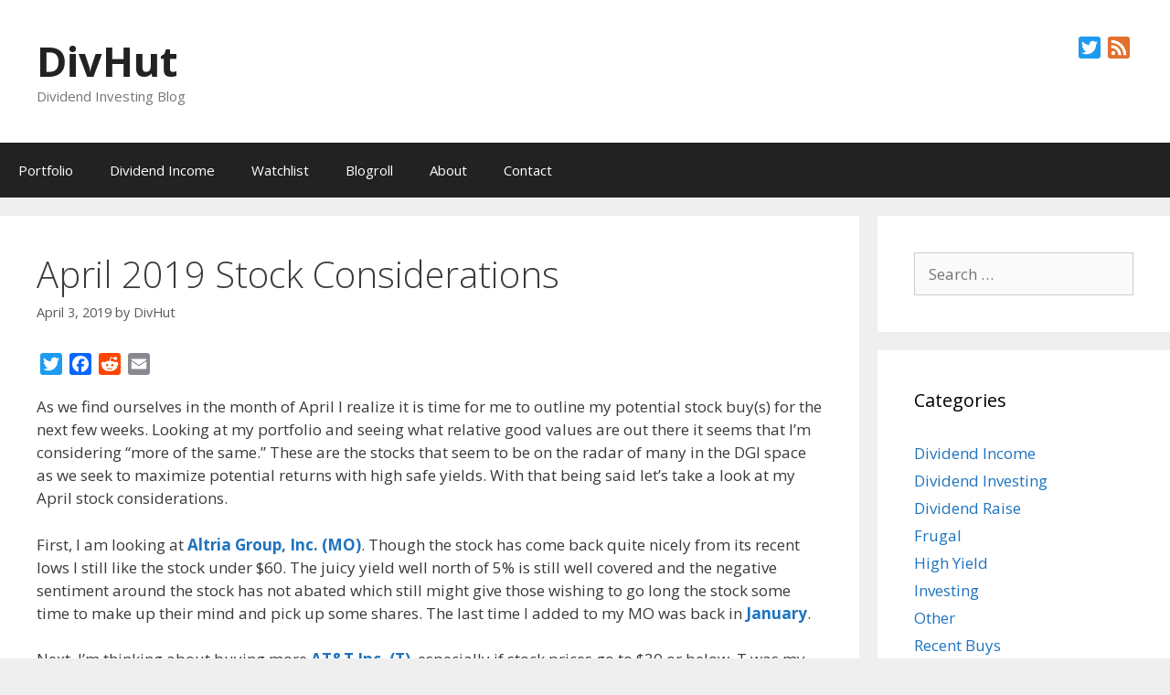

--- FILE ---
content_type: text/html; charset=UTF-8
request_url: https://divhut.com/april-2019-stock-considerations/
body_size: 18100
content:
<!DOCTYPE html>
<html lang="en">
<head>
	<meta charset="UTF-8">
	<meta name='robots' content='index, follow, max-image-preview:large, max-snippet:-1, max-video-preview:-1' />
	<style>img:is([sizes="auto" i], [sizes^="auto," i]) { contain-intrinsic-size: 3000px 1500px }</style>
	<meta name="viewport" content="width=device-width, initial-scale=1">
	<!-- This site is optimized with the Yoast SEO plugin v26.3 - https://yoast.com/wordpress/plugins/seo/ -->
	<title>April 2019 Stock Considerations - DivHut</title>
	<link rel="canonical" href="https://divhut.com/april-2019-stock-considerations/" />
	<meta property="og:locale" content="en_US" />
	<meta property="og:type" content="article" />
	<meta property="og:title" content="April 2019 Stock Considerations - DivHut" />
	<meta property="og:description" content="As we find ourselves in the month of April I realize it is time for me to outline my potential stock buy(s) for the next few weeks. Looking at my portfolio and seeing what relative good values are out there it seems that I’m considering “more of the same.” These are the stocks that seem ... Read more" />
	<meta property="og:url" content="https://divhut.com/april-2019-stock-considerations/" />
	<meta property="og:site_name" content="DivHut" />
	<meta property="article:published_time" content="2019-04-03T17:14:23+00:00" />
	<meta property="article:modified_time" content="2019-05-01T16:47:41+00:00" />
	<meta name="author" content="DivHut" />
	<meta name="twitter:label1" content="Written by" />
	<meta name="twitter:data1" content="DivHut" />
	<meta name="twitter:label2" content="Est. reading time" />
	<meta name="twitter:data2" content="2 minutes" />
	<script type="application/ld+json" class="yoast-schema-graph">{"@context":"https://schema.org","@graph":[{"@type":"Article","@id":"https://divhut.com/april-2019-stock-considerations/#article","isPartOf":{"@id":"https://divhut.com/april-2019-stock-considerations/"},"author":{"name":"DivHut","@id":"https://divhut.com/#/schema/person/c160d2b29852f51bad2da35cf24b29b5"},"headline":"April 2019 Stock Considerations","datePublished":"2019-04-03T17:14:23+00:00","dateModified":"2019-05-01T16:47:41+00:00","mainEntityOfPage":{"@id":"https://divhut.com/april-2019-stock-considerations/"},"wordCount":412,"commentCount":24,"publisher":{"@id":"https://divhut.com/#/schema/person/c160d2b29852f51bad2da35cf24b29b5"},"keywords":["dividend investing","dividend stocks","investing","investing ideas"],"articleSection":["Dividend Investing","Investing"],"inLanguage":"en","potentialAction":[{"@type":"CommentAction","name":"Comment","target":["https://divhut.com/april-2019-stock-considerations/#respond"]}]},{"@type":"WebPage","@id":"https://divhut.com/april-2019-stock-considerations/","url":"https://divhut.com/april-2019-stock-considerations/","name":"April 2019 Stock Considerations - DivHut","isPartOf":{"@id":"https://divhut.com/#website"},"datePublished":"2019-04-03T17:14:23+00:00","dateModified":"2019-05-01T16:47:41+00:00","inLanguage":"en","potentialAction":[{"@type":"ReadAction","target":["https://divhut.com/april-2019-stock-considerations/"]}]},{"@type":"WebSite","@id":"https://divhut.com/#website","url":"https://divhut.com/","name":"DivHut","description":"Dividend Investing Blog","publisher":{"@id":"https://divhut.com/#/schema/person/c160d2b29852f51bad2da35cf24b29b5"},"potentialAction":[{"@type":"SearchAction","target":{"@type":"EntryPoint","urlTemplate":"https://divhut.com/?s={search_term_string}"},"query-input":{"@type":"PropertyValueSpecification","valueRequired":true,"valueName":"search_term_string"}}],"inLanguage":"en"},{"@type":["Person","Organization"],"@id":"https://divhut.com/#/schema/person/c160d2b29852f51bad2da35cf24b29b5","name":"DivHut","image":{"@type":"ImageObject","inLanguage":"en","@id":"https://divhut.com/#/schema/person/image/","url":"https://secure.gravatar.com/avatar/819c82bde9888ede9924b9ab71924426fbafa1a64ee96c8f7f00bf5787363e3f?s=96&d=monsterid&r=g","contentUrl":"https://secure.gravatar.com/avatar/819c82bde9888ede9924b9ab71924426fbafa1a64ee96c8f7f00bf5787363e3f?s=96&d=monsterid&r=g","caption":"DivHut"},"logo":{"@id":"https://divhut.com/#/schema/person/image/"},"sameAs":["https://divhut.com","https://x.com/divhut"],"url":"https://divhut.com/author/divhut/"}]}</script>
	<!-- / Yoast SEO plugin. -->


<link rel='dns-prefetch' href='//static.addtoany.com' />
<link rel='dns-prefetch' href='//www.googletagmanager.com' />
<link href='https://fonts.gstatic.com' crossorigin rel='preconnect' />
<link href='https://fonts.googleapis.com' crossorigin rel='preconnect' />
<link rel="alternate" type="application/rss+xml" title="DivHut &raquo; Feed" href="https://divhut.com/feed/" />
<link rel="alternate" type="application/rss+xml" title="DivHut &raquo; Comments Feed" href="https://divhut.com/comments/feed/" />
<link rel="alternate" type="application/rss+xml" title="DivHut &raquo; April 2019 Stock Considerations Comments Feed" href="https://divhut.com/april-2019-stock-considerations/feed/" />
<script>
window._wpemojiSettings = {"baseUrl":"https:\/\/s.w.org\/images\/core\/emoji\/16.0.1\/72x72\/","ext":".png","svgUrl":"https:\/\/s.w.org\/images\/core\/emoji\/16.0.1\/svg\/","svgExt":".svg","source":{"concatemoji":"https:\/\/divhut.com\/wp-includes\/js\/wp-emoji-release.min.js?ver=6.8.3"}};
/*! This file is auto-generated */
!function(s,n){var o,i,e;function c(e){try{var t={supportTests:e,timestamp:(new Date).valueOf()};sessionStorage.setItem(o,JSON.stringify(t))}catch(e){}}function p(e,t,n){e.clearRect(0,0,e.canvas.width,e.canvas.height),e.fillText(t,0,0);var t=new Uint32Array(e.getImageData(0,0,e.canvas.width,e.canvas.height).data),a=(e.clearRect(0,0,e.canvas.width,e.canvas.height),e.fillText(n,0,0),new Uint32Array(e.getImageData(0,0,e.canvas.width,e.canvas.height).data));return t.every(function(e,t){return e===a[t]})}function u(e,t){e.clearRect(0,0,e.canvas.width,e.canvas.height),e.fillText(t,0,0);for(var n=e.getImageData(16,16,1,1),a=0;a<n.data.length;a++)if(0!==n.data[a])return!1;return!0}function f(e,t,n,a){switch(t){case"flag":return n(e,"\ud83c\udff3\ufe0f\u200d\u26a7\ufe0f","\ud83c\udff3\ufe0f\u200b\u26a7\ufe0f")?!1:!n(e,"\ud83c\udde8\ud83c\uddf6","\ud83c\udde8\u200b\ud83c\uddf6")&&!n(e,"\ud83c\udff4\udb40\udc67\udb40\udc62\udb40\udc65\udb40\udc6e\udb40\udc67\udb40\udc7f","\ud83c\udff4\u200b\udb40\udc67\u200b\udb40\udc62\u200b\udb40\udc65\u200b\udb40\udc6e\u200b\udb40\udc67\u200b\udb40\udc7f");case"emoji":return!a(e,"\ud83e\udedf")}return!1}function g(e,t,n,a){var r="undefined"!=typeof WorkerGlobalScope&&self instanceof WorkerGlobalScope?new OffscreenCanvas(300,150):s.createElement("canvas"),o=r.getContext("2d",{willReadFrequently:!0}),i=(o.textBaseline="top",o.font="600 32px Arial",{});return e.forEach(function(e){i[e]=t(o,e,n,a)}),i}function t(e){var t=s.createElement("script");t.src=e,t.defer=!0,s.head.appendChild(t)}"undefined"!=typeof Promise&&(o="wpEmojiSettingsSupports",i=["flag","emoji"],n.supports={everything:!0,everythingExceptFlag:!0},e=new Promise(function(e){s.addEventListener("DOMContentLoaded",e,{once:!0})}),new Promise(function(t){var n=function(){try{var e=JSON.parse(sessionStorage.getItem(o));if("object"==typeof e&&"number"==typeof e.timestamp&&(new Date).valueOf()<e.timestamp+604800&&"object"==typeof e.supportTests)return e.supportTests}catch(e){}return null}();if(!n){if("undefined"!=typeof Worker&&"undefined"!=typeof OffscreenCanvas&&"undefined"!=typeof URL&&URL.createObjectURL&&"undefined"!=typeof Blob)try{var e="postMessage("+g.toString()+"("+[JSON.stringify(i),f.toString(),p.toString(),u.toString()].join(",")+"));",a=new Blob([e],{type:"text/javascript"}),r=new Worker(URL.createObjectURL(a),{name:"wpTestEmojiSupports"});return void(r.onmessage=function(e){c(n=e.data),r.terminate(),t(n)})}catch(e){}c(n=g(i,f,p,u))}t(n)}).then(function(e){for(var t in e)n.supports[t]=e[t],n.supports.everything=n.supports.everything&&n.supports[t],"flag"!==t&&(n.supports.everythingExceptFlag=n.supports.everythingExceptFlag&&n.supports[t]);n.supports.everythingExceptFlag=n.supports.everythingExceptFlag&&!n.supports.flag,n.DOMReady=!1,n.readyCallback=function(){n.DOMReady=!0}}).then(function(){return e}).then(function(){var e;n.supports.everything||(n.readyCallback(),(e=n.source||{}).concatemoji?t(e.concatemoji):e.wpemoji&&e.twemoji&&(t(e.twemoji),t(e.wpemoji)))}))}((window,document),window._wpemojiSettings);
</script>
<link rel='stylesheet' id='generate-fonts-css' href='//fonts.googleapis.com/css?family=Open+Sans:300,300italic,regular,italic,600,600italic,700,700italic,800,800italic' media='all' />
<style id='wp-emoji-styles-inline-css'>

	img.wp-smiley, img.emoji {
		display: inline !important;
		border: none !important;
		box-shadow: none !important;
		height: 1em !important;
		width: 1em !important;
		margin: 0 0.07em !important;
		vertical-align: -0.1em !important;
		background: none !important;
		padding: 0 !important;
	}
</style>
<link rel='stylesheet' id='wp-block-library-css' href='https://divhut.com/wp-includes/css/dist/block-library/style.min.css?ver=6.8.3' media='all' />
<style id='classic-theme-styles-inline-css'>
/*! This file is auto-generated */
.wp-block-button__link{color:#fff;background-color:#32373c;border-radius:9999px;box-shadow:none;text-decoration:none;padding:calc(.667em + 2px) calc(1.333em + 2px);font-size:1.125em}.wp-block-file__button{background:#32373c;color:#fff;text-decoration:none}
</style>
<style id='global-styles-inline-css'>
:root{--wp--preset--aspect-ratio--square: 1;--wp--preset--aspect-ratio--4-3: 4/3;--wp--preset--aspect-ratio--3-4: 3/4;--wp--preset--aspect-ratio--3-2: 3/2;--wp--preset--aspect-ratio--2-3: 2/3;--wp--preset--aspect-ratio--16-9: 16/9;--wp--preset--aspect-ratio--9-16: 9/16;--wp--preset--color--black: #000000;--wp--preset--color--cyan-bluish-gray: #abb8c3;--wp--preset--color--white: #ffffff;--wp--preset--color--pale-pink: #f78da7;--wp--preset--color--vivid-red: #cf2e2e;--wp--preset--color--luminous-vivid-orange: #ff6900;--wp--preset--color--luminous-vivid-amber: #fcb900;--wp--preset--color--light-green-cyan: #7bdcb5;--wp--preset--color--vivid-green-cyan: #00d084;--wp--preset--color--pale-cyan-blue: #8ed1fc;--wp--preset--color--vivid-cyan-blue: #0693e3;--wp--preset--color--vivid-purple: #9b51e0;--wp--preset--color--contrast: var(--contrast);--wp--preset--color--contrast-2: var(--contrast-2);--wp--preset--color--contrast-3: var(--contrast-3);--wp--preset--color--base: var(--base);--wp--preset--color--base-2: var(--base-2);--wp--preset--color--base-3: var(--base-3);--wp--preset--color--accent: var(--accent);--wp--preset--gradient--vivid-cyan-blue-to-vivid-purple: linear-gradient(135deg,rgba(6,147,227,1) 0%,rgb(155,81,224) 100%);--wp--preset--gradient--light-green-cyan-to-vivid-green-cyan: linear-gradient(135deg,rgb(122,220,180) 0%,rgb(0,208,130) 100%);--wp--preset--gradient--luminous-vivid-amber-to-luminous-vivid-orange: linear-gradient(135deg,rgba(252,185,0,1) 0%,rgba(255,105,0,1) 100%);--wp--preset--gradient--luminous-vivid-orange-to-vivid-red: linear-gradient(135deg,rgba(255,105,0,1) 0%,rgb(207,46,46) 100%);--wp--preset--gradient--very-light-gray-to-cyan-bluish-gray: linear-gradient(135deg,rgb(238,238,238) 0%,rgb(169,184,195) 100%);--wp--preset--gradient--cool-to-warm-spectrum: linear-gradient(135deg,rgb(74,234,220) 0%,rgb(151,120,209) 20%,rgb(207,42,186) 40%,rgb(238,44,130) 60%,rgb(251,105,98) 80%,rgb(254,248,76) 100%);--wp--preset--gradient--blush-light-purple: linear-gradient(135deg,rgb(255,206,236) 0%,rgb(152,150,240) 100%);--wp--preset--gradient--blush-bordeaux: linear-gradient(135deg,rgb(254,205,165) 0%,rgb(254,45,45) 50%,rgb(107,0,62) 100%);--wp--preset--gradient--luminous-dusk: linear-gradient(135deg,rgb(255,203,112) 0%,rgb(199,81,192) 50%,rgb(65,88,208) 100%);--wp--preset--gradient--pale-ocean: linear-gradient(135deg,rgb(255,245,203) 0%,rgb(182,227,212) 50%,rgb(51,167,181) 100%);--wp--preset--gradient--electric-grass: linear-gradient(135deg,rgb(202,248,128) 0%,rgb(113,206,126) 100%);--wp--preset--gradient--midnight: linear-gradient(135deg,rgb(2,3,129) 0%,rgb(40,116,252) 100%);--wp--preset--font-size--small: 13px;--wp--preset--font-size--medium: 20px;--wp--preset--font-size--large: 36px;--wp--preset--font-size--x-large: 42px;--wp--preset--spacing--20: 0.44rem;--wp--preset--spacing--30: 0.67rem;--wp--preset--spacing--40: 1rem;--wp--preset--spacing--50: 1.5rem;--wp--preset--spacing--60: 2.25rem;--wp--preset--spacing--70: 3.38rem;--wp--preset--spacing--80: 5.06rem;--wp--preset--shadow--natural: 6px 6px 9px rgba(0, 0, 0, 0.2);--wp--preset--shadow--deep: 12px 12px 50px rgba(0, 0, 0, 0.4);--wp--preset--shadow--sharp: 6px 6px 0px rgba(0, 0, 0, 0.2);--wp--preset--shadow--outlined: 6px 6px 0px -3px rgba(255, 255, 255, 1), 6px 6px rgba(0, 0, 0, 1);--wp--preset--shadow--crisp: 6px 6px 0px rgba(0, 0, 0, 1);}:where(.is-layout-flex){gap: 0.5em;}:where(.is-layout-grid){gap: 0.5em;}body .is-layout-flex{display: flex;}.is-layout-flex{flex-wrap: wrap;align-items: center;}.is-layout-flex > :is(*, div){margin: 0;}body .is-layout-grid{display: grid;}.is-layout-grid > :is(*, div){margin: 0;}:where(.wp-block-columns.is-layout-flex){gap: 2em;}:where(.wp-block-columns.is-layout-grid){gap: 2em;}:where(.wp-block-post-template.is-layout-flex){gap: 1.25em;}:where(.wp-block-post-template.is-layout-grid){gap: 1.25em;}.has-black-color{color: var(--wp--preset--color--black) !important;}.has-cyan-bluish-gray-color{color: var(--wp--preset--color--cyan-bluish-gray) !important;}.has-white-color{color: var(--wp--preset--color--white) !important;}.has-pale-pink-color{color: var(--wp--preset--color--pale-pink) !important;}.has-vivid-red-color{color: var(--wp--preset--color--vivid-red) !important;}.has-luminous-vivid-orange-color{color: var(--wp--preset--color--luminous-vivid-orange) !important;}.has-luminous-vivid-amber-color{color: var(--wp--preset--color--luminous-vivid-amber) !important;}.has-light-green-cyan-color{color: var(--wp--preset--color--light-green-cyan) !important;}.has-vivid-green-cyan-color{color: var(--wp--preset--color--vivid-green-cyan) !important;}.has-pale-cyan-blue-color{color: var(--wp--preset--color--pale-cyan-blue) !important;}.has-vivid-cyan-blue-color{color: var(--wp--preset--color--vivid-cyan-blue) !important;}.has-vivid-purple-color{color: var(--wp--preset--color--vivid-purple) !important;}.has-black-background-color{background-color: var(--wp--preset--color--black) !important;}.has-cyan-bluish-gray-background-color{background-color: var(--wp--preset--color--cyan-bluish-gray) !important;}.has-white-background-color{background-color: var(--wp--preset--color--white) !important;}.has-pale-pink-background-color{background-color: var(--wp--preset--color--pale-pink) !important;}.has-vivid-red-background-color{background-color: var(--wp--preset--color--vivid-red) !important;}.has-luminous-vivid-orange-background-color{background-color: var(--wp--preset--color--luminous-vivid-orange) !important;}.has-luminous-vivid-amber-background-color{background-color: var(--wp--preset--color--luminous-vivid-amber) !important;}.has-light-green-cyan-background-color{background-color: var(--wp--preset--color--light-green-cyan) !important;}.has-vivid-green-cyan-background-color{background-color: var(--wp--preset--color--vivid-green-cyan) !important;}.has-pale-cyan-blue-background-color{background-color: var(--wp--preset--color--pale-cyan-blue) !important;}.has-vivid-cyan-blue-background-color{background-color: var(--wp--preset--color--vivid-cyan-blue) !important;}.has-vivid-purple-background-color{background-color: var(--wp--preset--color--vivid-purple) !important;}.has-black-border-color{border-color: var(--wp--preset--color--black) !important;}.has-cyan-bluish-gray-border-color{border-color: var(--wp--preset--color--cyan-bluish-gray) !important;}.has-white-border-color{border-color: var(--wp--preset--color--white) !important;}.has-pale-pink-border-color{border-color: var(--wp--preset--color--pale-pink) !important;}.has-vivid-red-border-color{border-color: var(--wp--preset--color--vivid-red) !important;}.has-luminous-vivid-orange-border-color{border-color: var(--wp--preset--color--luminous-vivid-orange) !important;}.has-luminous-vivid-amber-border-color{border-color: var(--wp--preset--color--luminous-vivid-amber) !important;}.has-light-green-cyan-border-color{border-color: var(--wp--preset--color--light-green-cyan) !important;}.has-vivid-green-cyan-border-color{border-color: var(--wp--preset--color--vivid-green-cyan) !important;}.has-pale-cyan-blue-border-color{border-color: var(--wp--preset--color--pale-cyan-blue) !important;}.has-vivid-cyan-blue-border-color{border-color: var(--wp--preset--color--vivid-cyan-blue) !important;}.has-vivid-purple-border-color{border-color: var(--wp--preset--color--vivid-purple) !important;}.has-vivid-cyan-blue-to-vivid-purple-gradient-background{background: var(--wp--preset--gradient--vivid-cyan-blue-to-vivid-purple) !important;}.has-light-green-cyan-to-vivid-green-cyan-gradient-background{background: var(--wp--preset--gradient--light-green-cyan-to-vivid-green-cyan) !important;}.has-luminous-vivid-amber-to-luminous-vivid-orange-gradient-background{background: var(--wp--preset--gradient--luminous-vivid-amber-to-luminous-vivid-orange) !important;}.has-luminous-vivid-orange-to-vivid-red-gradient-background{background: var(--wp--preset--gradient--luminous-vivid-orange-to-vivid-red) !important;}.has-very-light-gray-to-cyan-bluish-gray-gradient-background{background: var(--wp--preset--gradient--very-light-gray-to-cyan-bluish-gray) !important;}.has-cool-to-warm-spectrum-gradient-background{background: var(--wp--preset--gradient--cool-to-warm-spectrum) !important;}.has-blush-light-purple-gradient-background{background: var(--wp--preset--gradient--blush-light-purple) !important;}.has-blush-bordeaux-gradient-background{background: var(--wp--preset--gradient--blush-bordeaux) !important;}.has-luminous-dusk-gradient-background{background: var(--wp--preset--gradient--luminous-dusk) !important;}.has-pale-ocean-gradient-background{background: var(--wp--preset--gradient--pale-ocean) !important;}.has-electric-grass-gradient-background{background: var(--wp--preset--gradient--electric-grass) !important;}.has-midnight-gradient-background{background: var(--wp--preset--gradient--midnight) !important;}.has-small-font-size{font-size: var(--wp--preset--font-size--small) !important;}.has-medium-font-size{font-size: var(--wp--preset--font-size--medium) !important;}.has-large-font-size{font-size: var(--wp--preset--font-size--large) !important;}.has-x-large-font-size{font-size: var(--wp--preset--font-size--x-large) !important;}
:where(.wp-block-post-template.is-layout-flex){gap: 1.25em;}:where(.wp-block-post-template.is-layout-grid){gap: 1.25em;}
:where(.wp-block-columns.is-layout-flex){gap: 2em;}:where(.wp-block-columns.is-layout-grid){gap: 2em;}
:root :where(.wp-block-pullquote){font-size: 1.5em;line-height: 1.6;}
</style>
<link rel='stylesheet' id='better-recent-comments-css' href='https://divhut.com/wp-content/plugins/better-recent-comments/assets/css/better-recent-comments.min.css?ver=6.8.3' media='all' />
<link rel='stylesheet' id='generate-style-grid-css' href='https://divhut.com/wp-content/themes/generatepress/assets/css/unsemantic-grid.min.css?ver=3.6.0' media='all' />
<link rel='stylesheet' id='generate-style-css' href='https://divhut.com/wp-content/themes/generatepress/assets/css/style.min.css?ver=3.6.0' media='all' />
<style id='generate-style-inline-css'>
body{background-color:#efefef;color:#3a3a3a;}a{color:#1e73be;}a:hover, a:focus, a:active{color:#000000;}body .grid-container{max-width:1300px;}.wp-block-group__inner-container{max-width:1300px;margin-left:auto;margin-right:auto;}.generate-back-to-top{font-size:20px;border-radius:3px;position:fixed;bottom:30px;right:30px;line-height:40px;width:40px;text-align:center;z-index:10;transition:opacity 300ms ease-in-out;opacity:0.1;transform:translateY(1000px);}.generate-back-to-top__show{opacity:1;transform:translateY(0);}:root{--contrast:#222222;--contrast-2:#575760;--contrast-3:#b2b2be;--base:#f0f0f0;--base-2:#f7f8f9;--base-3:#ffffff;--accent:#1e73be;}:root .has-contrast-color{color:var(--contrast);}:root .has-contrast-background-color{background-color:var(--contrast);}:root .has-contrast-2-color{color:var(--contrast-2);}:root .has-contrast-2-background-color{background-color:var(--contrast-2);}:root .has-contrast-3-color{color:var(--contrast-3);}:root .has-contrast-3-background-color{background-color:var(--contrast-3);}:root .has-base-color{color:var(--base);}:root .has-base-background-color{background-color:var(--base);}:root .has-base-2-color{color:var(--base-2);}:root .has-base-2-background-color{background-color:var(--base-2);}:root .has-base-3-color{color:var(--base-3);}:root .has-base-3-background-color{background-color:var(--base-3);}:root .has-accent-color{color:var(--accent);}:root .has-accent-background-color{background-color:var(--accent);}body, button, input, select, textarea{font-family:"Open Sans", sans-serif;}body{line-height:1.5;}.entry-content > [class*="wp-block-"]:not(:last-child):not(.wp-block-heading){margin-bottom:1.5em;}.main-title{font-size:45px;}.main-navigation .main-nav ul ul li a{font-size:14px;}.sidebar .widget, .footer-widgets .widget{font-size:17px;}h1{font-weight:300;font-size:40px;}h2{font-weight:300;font-size:30px;}h3{font-size:20px;}h4{font-size:inherit;}h5{font-size:inherit;}@media (max-width:768px){.main-title{font-size:30px;}h1{font-size:30px;}h2{font-size:25px;}}.top-bar{background-color:#636363;color:#ffffff;}.top-bar a{color:#ffffff;}.top-bar a:hover{color:#303030;}.site-header{background-color:#ffffff;color:#3a3a3a;}.site-header a{color:#3a3a3a;}.main-title a,.main-title a:hover{color:#222222;}.site-description{color:#757575;}.main-navigation,.main-navigation ul ul{background-color:#222222;}.main-navigation .main-nav ul li a, .main-navigation .menu-toggle, .main-navigation .menu-bar-items{color:#ffffff;}.main-navigation .main-nav ul li:not([class*="current-menu-"]):hover > a, .main-navigation .main-nav ul li:not([class*="current-menu-"]):focus > a, .main-navigation .main-nav ul li.sfHover:not([class*="current-menu-"]) > a, .main-navigation .menu-bar-item:hover > a, .main-navigation .menu-bar-item.sfHover > a{color:#ffffff;background-color:#3f3f3f;}button.menu-toggle:hover,button.menu-toggle:focus,.main-navigation .mobile-bar-items a,.main-navigation .mobile-bar-items a:hover,.main-navigation .mobile-bar-items a:focus{color:#ffffff;}.main-navigation .main-nav ul li[class*="current-menu-"] > a{color:#ffffff;background-color:#3f3f3f;}.navigation-search input[type="search"],.navigation-search input[type="search"]:active, .navigation-search input[type="search"]:focus, .main-navigation .main-nav ul li.search-item.active > a, .main-navigation .menu-bar-items .search-item.active > a{color:#ffffff;background-color:#3f3f3f;}.main-navigation ul ul{background-color:#3f3f3f;}.main-navigation .main-nav ul ul li a{color:#ffffff;}.main-navigation .main-nav ul ul li:not([class*="current-menu-"]):hover > a,.main-navigation .main-nav ul ul li:not([class*="current-menu-"]):focus > a, .main-navigation .main-nav ul ul li.sfHover:not([class*="current-menu-"]) > a{color:#ffffff;background-color:#4f4f4f;}.main-navigation .main-nav ul ul li[class*="current-menu-"] > a{color:#ffffff;background-color:#4f4f4f;}.separate-containers .inside-article, .separate-containers .comments-area, .separate-containers .page-header, .one-container .container, .separate-containers .paging-navigation, .inside-page-header{background-color:#ffffff;}.entry-meta{color:#595959;}.entry-meta a{color:#595959;}.entry-meta a:hover{color:#1e73be;}.sidebar .widget{background-color:#ffffff;}.sidebar .widget .widget-title{color:#000000;}.footer-widgets{background-color:#ffffff;}.footer-widgets .widget-title{color:#000000;}.site-info{color:#ffffff;background-color:#222222;}.site-info a{color:#ffffff;}.site-info a:hover{color:#606060;}.footer-bar .widget_nav_menu .current-menu-item a{color:#606060;}input[type="text"],input[type="email"],input[type="url"],input[type="password"],input[type="search"],input[type="tel"],input[type="number"],textarea,select{color:#666666;background-color:#fafafa;border-color:#cccccc;}input[type="text"]:focus,input[type="email"]:focus,input[type="url"]:focus,input[type="password"]:focus,input[type="search"]:focus,input[type="tel"]:focus,input[type="number"]:focus,textarea:focus,select:focus{color:#666666;background-color:#ffffff;border-color:#bfbfbf;}button,html input[type="button"],input[type="reset"],input[type="submit"],a.button,a.wp-block-button__link:not(.has-background){color:#ffffff;background-color:#666666;}button:hover,html input[type="button"]:hover,input[type="reset"]:hover,input[type="submit"]:hover,a.button:hover,button:focus,html input[type="button"]:focus,input[type="reset"]:focus,input[type="submit"]:focus,a.button:focus,a.wp-block-button__link:not(.has-background):active,a.wp-block-button__link:not(.has-background):focus,a.wp-block-button__link:not(.has-background):hover{color:#ffffff;background-color:#3f3f3f;}a.generate-back-to-top{background-color:rgba( 0,0,0,0.4 );color:#ffffff;}a.generate-back-to-top:hover,a.generate-back-to-top:focus{background-color:rgba( 0,0,0,0.6 );color:#ffffff;}:root{--gp-search-modal-bg-color:var(--base-3);--gp-search-modal-text-color:var(--contrast);--gp-search-modal-overlay-bg-color:rgba(0,0,0,0.2);}@media (max-width:768px){.main-navigation .menu-bar-item:hover > a, .main-navigation .menu-bar-item.sfHover > a{background:none;color:#ffffff;}}.inside-top-bar{padding:10px;}.inside-header{padding:40px;}.site-main .wp-block-group__inner-container{padding:40px;}.entry-content .alignwide, body:not(.no-sidebar) .entry-content .alignfull{margin-left:-40px;width:calc(100% + 80px);max-width:calc(100% + 80px);}.rtl .menu-item-has-children .dropdown-menu-toggle{padding-left:20px;}.rtl .main-navigation .main-nav ul li.menu-item-has-children > a{padding-right:20px;}.site-info{padding:20px;}@media (max-width:768px){.separate-containers .inside-article, .separate-containers .comments-area, .separate-containers .page-header, .separate-containers .paging-navigation, .one-container .site-content, .inside-page-header{padding:30px;}.site-main .wp-block-group__inner-container{padding:30px;}.site-info{padding-right:10px;padding-left:10px;}.entry-content .alignwide, body:not(.no-sidebar) .entry-content .alignfull{margin-left:-30px;width:calc(100% + 60px);max-width:calc(100% + 60px);}}.one-container .sidebar .widget{padding:0px;}@media (max-width:768px){.main-navigation .menu-toggle,.main-navigation .mobile-bar-items,.sidebar-nav-mobile:not(#sticky-placeholder){display:block;}.main-navigation ul,.gen-sidebar-nav{display:none;}[class*="nav-float-"] .site-header .inside-header > *{float:none;clear:both;}}
</style>
<link rel='stylesheet' id='generate-mobile-style-css' href='https://divhut.com/wp-content/themes/generatepress/assets/css/mobile.min.css?ver=3.6.0' media='all' />
<link rel='stylesheet' id='generate-font-icons-css' href='https://divhut.com/wp-content/themes/generatepress/assets/css/components/font-icons.min.css?ver=3.6.0' media='all' />
<link rel='stylesheet' id='font-awesome-css' href='https://divhut.com/wp-content/themes/generatepress/assets/css/components/font-awesome.min.css?ver=4.7' media='all' />
<link rel='stylesheet' id='tablepress-default-css' href='https://divhut.com/wp-content/plugins/tablepress/css/build/default.css?ver=3.2.5' media='all' />
<link rel='stylesheet' id='addtoany-css' href='https://divhut.com/wp-content/plugins/add-to-any/addtoany.min.css?ver=1.16' media='all' />
<link rel='stylesheet' id='yarppRelatedCss-css' href='https://divhut.com/wp-content/plugins/yet-another-related-posts-plugin/style/related.css?ver=5.30.11' media='all' />
<link rel='stylesheet' id='commentluv_style-css' href='https://divhut.com/wp-content/plugins/commentluv/css/commentluv.css?ver=6.8.3' media='all' />
<script src="https://divhut.com/wp-includes/js/jquery/jquery.min.js?ver=3.7.1" id="jquery-core-js"></script>
<script src="https://divhut.com/wp-includes/js/jquery/jquery-migrate.min.js?ver=3.4.1" id="jquery-migrate-js"></script>
<script id="commentluv_script-js-extra">
var cl_settings = {"name":"author","url":"url","comment":"comment","email":"email","infopanel":"on","default_on":"on","default_on_admin":"on","cl_version":"4","images":"https:\/\/divhut.com\/wp-content\/plugins\/commentluv\/images\/","api_url":"https:\/\/divhut.com\/wp-admin\/admin-ajax.php","api_url_alt":"https:\/\/divhut.com\/wp-admin\/admin-ajax.php","_fetch":"d4ae959b1d","_info":"c486846dc6","infoback":"white","infotext":"black","template_insert":"","logged_in":"","refer":"https:\/\/divhut.com\/april-2019-stock-considerations\/","no_url_message":"Please enter a URL and then click the CommentLuv checkbox if you want to add your last blog post","no_http_message":"Please use http:\/\/ in front of your url","no_url_logged_in_message":"You need to visit your profile in the dashboard and update your details with your site URL","no_info_message":"No info was available or an error occured"};
</script>
<script src="https://divhut.com/wp-content/plugins/commentluv/js/commentluv.js?ver=4" id="commentluv_script-js"></script>
<script id="addtoany-core-js-before">
window.a2a_config=window.a2a_config||{};a2a_config.callbacks=[];a2a_config.overlays=[];a2a_config.templates={};
</script>
<script defer src="https://static.addtoany.com/menu/page.js" id="addtoany-core-js"></script>
<script defer src="https://divhut.com/wp-content/plugins/add-to-any/addtoany.min.js?ver=1.1" id="addtoany-jquery-js"></script>

<!-- Google tag (gtag.js) snippet added by Site Kit -->
<!-- Google Analytics snippet added by Site Kit -->
<script src="https://www.googletagmanager.com/gtag/js?id=GT-WRCT6VV" id="google_gtagjs-js" async></script>
<script id="google_gtagjs-js-after">
window.dataLayer = window.dataLayer || [];function gtag(){dataLayer.push(arguments);}
gtag("set","linker",{"domains":["divhut.com"]});
gtag("js", new Date());
gtag("set", "developer_id.dZTNiMT", true);
gtag("config", "GT-WRCT6VV");
</script>
<link rel="https://api.w.org/" href="https://divhut.com/wp-json/" /><link rel="alternate" title="JSON" type="application/json" href="https://divhut.com/wp-json/wp/v2/posts/6907" /><link rel="EditURI" type="application/rsd+xml" title="RSD" href="https://divhut.com/xmlrpc.php?rsd" />
<meta name="generator" content="WordPress 6.8.3" />
<link rel='shortlink' href='https://divhut.com/?p=6907' />
<link rel="alternate" title="oEmbed (JSON)" type="application/json+oembed" href="https://divhut.com/wp-json/oembed/1.0/embed?url=https%3A%2F%2Fdivhut.com%2Fapril-2019-stock-considerations%2F" />
<link rel="alternate" title="oEmbed (XML)" type="text/xml+oembed" href="https://divhut.com/wp-json/oembed/1.0/embed?url=https%3A%2F%2Fdivhut.com%2Fapril-2019-stock-considerations%2F&#038;format=xml" />
<meta name="generator" content="Site Kit by Google 1.165.0" /><link rel="pingback" href="https://divhut.com/xmlrpc.php">

<!-- Google AdSense meta tags added by Site Kit -->
<meta name="google-adsense-platform-account" content="ca-host-pub-2644536267352236">
<meta name="google-adsense-platform-domain" content="sitekit.withgoogle.com">
<!-- End Google AdSense meta tags added by Site Kit -->
<link rel="icon" href="https://divhut.com/wp-content/uploads/2015/09/cropped-8R2Lt2AF_400x400-32x32.jpg" sizes="32x32" />
<link rel="icon" href="https://divhut.com/wp-content/uploads/2015/09/cropped-8R2Lt2AF_400x400-192x192.jpg" sizes="192x192" />
<link rel="apple-touch-icon" href="https://divhut.com/wp-content/uploads/2015/09/cropped-8R2Lt2AF_400x400-180x180.jpg" />
<meta name="msapplication-TileImage" content="https://divhut.com/wp-content/uploads/2015/09/cropped-8R2Lt2AF_400x400-270x270.jpg" />
</head>

<body class="wp-singular post-template-default single single-post postid-6907 single-format-standard wp-embed-responsive wp-theme-generatepress right-sidebar nav-below-header separate-containers fluid-header active-footer-widgets-1 nav-aligned-left header-aligned-left dropdown-hover" itemtype="https://schema.org/Blog" itemscope>
	<a class="screen-reader-text skip-link" href="#content" title="Skip to content">Skip to content</a>		<header class="site-header" id="masthead" aria-label="Site"  itemtype="https://schema.org/WPHeader" itemscope>
			<div class="inside-header grid-container grid-parent">
							<div class="header-widget">
				<aside id="a2a_follow_widget-2" class="widget inner-padding widget_a2a_follow_widget"><div class="a2a_kit a2a_kit_size_24 a2a_follow addtoany_list" data-a2a-url="https://divhut.com/feed/" data-a2a-title="DivHut"><a class="a2a_button_twitter" href="https://x.com/divhut" title="Twitter" rel="noopener" target="_blank"></a><a class="a2a_button_feed" href="https://divhut.com/feed/" title="RSS Feed" rel="noopener" target="_blank"></a></div></aside>			</div>
			<div class="site-branding">
						<p class="main-title" itemprop="headline">
					<a href="https://divhut.com/" rel="home">DivHut</a>
				</p>
						<p class="site-description" itemprop="description">Dividend Investing Blog</p>
					</div>			</div>
		</header>
				<nav class="main-navigation sub-menu-right" id="site-navigation" aria-label="Primary"  itemtype="https://schema.org/SiteNavigationElement" itemscope>
			<div class="inside-navigation grid-container grid-parent">
								<button class="menu-toggle" aria-controls="primary-menu" aria-expanded="false">
					<span class="mobile-menu">Menu</span>				</button>
				<div id="primary-menu" class="main-nav"><ul id="menu-dividend-investing-blog" class=" menu sf-menu"><li id="menu-item-8164" class="menu-item menu-item-type-post_type menu-item-object-page menu-item-8164"><a href="https://divhut.com/portfolio/">Portfolio</a></li>
<li id="menu-item-8163" class="menu-item menu-item-type-post_type menu-item-object-page menu-item-8163"><a href="https://divhut.com/dividend-income/">Dividend Income</a></li>
<li id="menu-item-8160" class="menu-item menu-item-type-post_type menu-item-object-page menu-item-8160"><a href="https://divhut.com/watchlist/">Watchlist</a></li>
<li id="menu-item-8162" class="menu-item menu-item-type-post_type menu-item-object-page menu-item-8162"><a href="https://divhut.com/blogroll/">Blogroll</a></li>
<li id="menu-item-8165" class="menu-item menu-item-type-post_type menu-item-object-page menu-item-8165"><a href="https://divhut.com/about/">About</a></li>
<li id="menu-item-8161" class="menu-item menu-item-type-post_type menu-item-object-page menu-item-8161"><a href="https://divhut.com/contact/">Contact</a></li>
</ul></div>			</div>
		</nav>
		
	<div class="site grid-container container hfeed grid-parent" id="page">
				<div class="site-content" id="content">
			
	<div class="content-area grid-parent mobile-grid-100 grid-75 tablet-grid-75" id="primary">
		<main class="site-main" id="main">
			
<article id="post-6907" class="post-6907 post type-post status-publish format-standard hentry category-dividend-investing category-investing tag-dividend-investing-2 tag-dividend-stocks tag-investing-2 tag-investing-ideas" itemtype="https://schema.org/CreativeWork" itemscope>
	<div class="inside-article">
					<header class="entry-header">
				<h1 class="entry-title" itemprop="headline">April 2019 Stock Considerations</h1>		<div class="entry-meta">
			<span class="posted-on"><time class="updated" datetime="2019-05-01T09:47:41-07:00" itemprop="dateModified">May 1, 2019</time><time class="entry-date published" datetime="2019-04-03T10:14:23-07:00" itemprop="datePublished">April 3, 2019</time></span> <span class="byline">by <span class="author vcard" itemprop="author" itemtype="https://schema.org/Person" itemscope><a class="url fn n" href="https://divhut.com/author/divhut/" title="View all posts by DivHut" rel="author" itemprop="url"><span class="author-name" itemprop="name">DivHut</span></a></span></span> 		</div>
					</header>
			
		<div class="entry-content" itemprop="text">
			<div class="addtoany_share_save_container addtoany_content addtoany_content_top"><div class="a2a_kit a2a_kit_size_24 addtoany_list" data-a2a-url="https://divhut.com/april-2019-stock-considerations/" data-a2a-title="April 2019 Stock Considerations"><a class="a2a_button_twitter" href="https://www.addtoany.com/add_to/twitter?linkurl=https%3A%2F%2Fdivhut.com%2Fapril-2019-stock-considerations%2F&amp;linkname=April%202019%20Stock%20Considerations" title="Twitter" rel="nofollow noopener" target="_blank"></a><a class="a2a_button_facebook" href="https://www.addtoany.com/add_to/facebook?linkurl=https%3A%2F%2Fdivhut.com%2Fapril-2019-stock-considerations%2F&amp;linkname=April%202019%20Stock%20Considerations" title="Facebook" rel="nofollow noopener" target="_blank"></a><a class="a2a_button_reddit" href="https://www.addtoany.com/add_to/reddit?linkurl=https%3A%2F%2Fdivhut.com%2Fapril-2019-stock-considerations%2F&amp;linkname=April%202019%20Stock%20Considerations" title="Reddit" rel="nofollow noopener" target="_blank"></a><a class="a2a_button_email" href="https://www.addtoany.com/add_to/email?linkurl=https%3A%2F%2Fdivhut.com%2Fapril-2019-stock-considerations%2F&amp;linkname=April%202019%20Stock%20Considerations" title="Email" rel="nofollow noopener" target="_blank"></a></div></div>
<p>
As
we find ourselves in the month of April I realize it is time for me
to outline my potential stock buy(s) for the next few weeks. Looking
at my portfolio and seeing what relative good values are out there it
seems that I’m considering “more of the same.” These are the
stocks that seem to be on the radar of many in the DGI space as we
seek to maximize potential returns with high safe yields. With that
being said let’s take a look at my April stock considerations.</p>



<p> First, I am looking at <a rel="noreferrer noopener" aria-label="Altria Group, Inc. (MO) (opens in a new tab)" href="https://duckduckgo.com/?q=mo+stock&amp;t=canonical&amp;ia=stock" target="_blank"><strong>Altria Group, Inc. (MO)</strong></a>. Though the stock has come back quite nicely from its recent lows I still like the stock under $60. The juicy yield well north of 5% is still well covered and the negative sentiment around the stock has not abated which still might give those wishing to go long the stock some time to make up their mind and pick up some shares. The last time I added to my MO was back in <a rel="noreferrer noopener" aria-label="January (opens in a new tab)" href="https://divhut.com/recent-stock-purchase-ii-january-2019/" target="_blank"><strong>January</strong></a>.</p>



<p> Next, I’m thinking about buying more <a rel="noreferrer noopener" aria-label="AT&amp;T Inc. (T) (opens in a new tab)" href="https://duckduckgo.com/?q=t+stock&amp;t=canonical&amp;ia=stock" target="_blank"><strong>AT&amp;T Inc. (T)</strong></a>, especially if stock prices go to $30 or below. T was my sole purchase in <a rel="noreferrer noopener" aria-label="November (opens in a new tab)" href="https://divhut.com/recent-stock-purchase-november-2018/" target="_blank"><strong>November</strong></a> as prices remain depressed and yields get pushed ever higher. Sure, there are a lot of near term headwinds this company is currently facing, not least of which is its debt load, but, the dividend still appears to be quite safe and can reward patient shareholders over the long haul. T still remains less than 1% of my taxable account and much less when compared to all three of my <a rel="noreferrer noopener" aria-label="portfolios (opens in a new tab)" href="https://divhut.com/portfolio/" target="_blank"><strong>portfolios</strong></a>. In other words, I’m still comfortable adding to my position.</p>



<p>Finally, I am looking to buy <strong><a rel="noreferrer noopener" aria-label=" (opens in a new tab)" href="https://duckduckgo.com/?q=abbv&amp;t=canonical&amp;ia=stock" target="_blank">AbbVie Inc. (ABBV)</a>. </strong>This was my sole <a rel="noreferrer noopener" aria-label="purchase (opens in a new tab)" href="https://divhut.com/recent-stock-purchase-march-2019/" target="_blank"><strong>purchase</strong></a> in the month of March as I added some shares to my ROTH account. 2019 has been a tough start for the stock and it is once again trading at levels not seen since October of last year. With a sustainable yield pushing well over 5% this long time holding of mine is looking enticing, especially under $80.</p>



<p>See, more of the same. These three stocks have been on my mind for at least the last four months or so. What do you think about my potential stock buys for the month of April? Are you considering any of these names for your own portfolio? Please let me know below.</p>



<p><strong>Dis</strong>closure: Long MO, T, ABBV</p>
<div class='yarpp yarpp-related yarpp-related-website yarpp-template-list'>
<!-- YARPP List -->
<h3>Related posts:</h3><ol>
<li><a href="https://divhut.com/june-2019-stock-considerations/" rel="bookmark" title="June 2019 Stock Considerations">June 2019 Stock Considerations</a></li>
<li><a href="https://divhut.com/march-2019-stock-considerations/" rel="bookmark" title="March 2019 Stock Considerations">March 2019 Stock Considerations</a></li>
<li><a href="https://divhut.com/april-2016-stock-considerations/" rel="bookmark" title="April 2016 Stock Considerations">April 2016 Stock Considerations</a></li>
<li><a href="https://divhut.com/april-2017-stock-considerations/" rel="bookmark" title="April 2017 Stock Considerations">April 2017 Stock Considerations</a></li>
</ol>
</div>
		</div>

				<footer class="entry-meta" aria-label="Entry meta">
			<span class="cat-links"><span class="screen-reader-text">Categories </span><a href="https://divhut.com/category/dividend-investing/" rel="category tag">Dividend Investing</a>, <a href="https://divhut.com/category/investing/" rel="category tag">Investing</a></span> <span class="tags-links"><span class="screen-reader-text">Tags </span><a href="https://divhut.com/tag/dividend-investing-2/" rel="tag">dividend investing</a>, <a href="https://divhut.com/tag/dividend-stocks/" rel="tag">dividend stocks</a>, <a href="https://divhut.com/tag/investing-2/" rel="tag">investing</a>, <a href="https://divhut.com/tag/investing-ideas/" rel="tag">investing ideas</a></span> 		<nav id="nav-below" class="post-navigation" aria-label="Posts">
			<div class="nav-previous"><span class="prev"><a href="https://divhut.com/recent-stock-purchase-march-2019/" rel="prev">Recent Stock Purchase March 2019</a></span></div><div class="nav-next"><span class="next"><a href="https://divhut.com/dividend-income-update-march-2019/" rel="next">Dividend Income Update March 2019</a></span></div>		</nav>
				</footer>
			</div>
</article>

			<div class="comments-area">
				<div id="comments">

	<h2 class="comments-title">24 thoughts on &ldquo;April 2019 Stock Considerations&rdquo;</h2>
		<ol class="comment-list">
			
		<li id="comment-103699" class="comment even thread-even depth-1 parent">
			<article class="comment-body" id="div-comment-103699"  itemtype="https://schema.org/Comment" itemscope>
				<footer class="comment-meta" aria-label="Comment meta">
					<img alt='' src='https://secure.gravatar.com/avatar/a66a11da074f4f7c8fc4dcde00a75de8365ec62d852216b2de0da216f168017e?s=50&#038;d=monsterid&#038;r=g' srcset='https://secure.gravatar.com/avatar/a66a11da074f4f7c8fc4dcde00a75de8365ec62d852216b2de0da216f168017e?s=100&#038;d=monsterid&#038;r=g 2x' class='avatar avatar-50 photo' height='50' width='50' decoding='async'/>					<div class="comment-author-info">
						<div class="comment-author vcard" itemprop="author" itemtype="https://schema.org/Person" itemscope>
							<cite itemprop="name" class="fn"><a href="https://frugalfortunes.com/" class="url" rel="ugc external nofollow">Frugal Fortunes</a></cite>						</div>

													<div class="entry-meta comment-metadata">
								<a href="https://divhut.com/april-2019-stock-considerations/#comment-103699">									<time datetime="2019-04-03T10:44:45-07:00" itemprop="datePublished">
										April 3, 2019 at 10:44 am									</time>
								</a>							</div>
												</div>

									</footer>

				<div class="comment-content" itemprop="text">
					<p>I&#8217;ve started looking into AbbVie and it&#8217;s valuation metrics and dividend yield look attractive&#8230; but I need to dig into it&#8217;s revenue and profit diversification. I&#8217;ve always been hesitant to jump into medical companies due to the regulatory environment and intellectual property constraints.</p>
<span class="reply"><a rel="nofollow" class="comment-reply-link" href="#comment-103699" data-commentid="103699" data-postid="6907" data-belowelement="div-comment-103699" data-respondelement="respond" data-replyto="Reply to Frugal Fortunes" aria-label="Reply to Frugal Fortunes">Reply</a></span>				</div>
			</article>
			<ul class="children">

		<li id="comment-106766" class="comment byuser comment-author-divhut bypostauthor odd alt depth-2">
			<article class="comment-body" id="div-comment-106766"  itemtype="https://schema.org/Comment" itemscope>
				<footer class="comment-meta" aria-label="Comment meta">
					<img alt='' src='https://secure.gravatar.com/avatar/819c82bde9888ede9924b9ab71924426fbafa1a64ee96c8f7f00bf5787363e3f?s=50&#038;d=monsterid&#038;r=g' srcset='https://secure.gravatar.com/avatar/819c82bde9888ede9924b9ab71924426fbafa1a64ee96c8f7f00bf5787363e3f?s=100&#038;d=monsterid&#038;r=g 2x' class='avatar avatar-50 photo' height='50' width='50' decoding='async'/>					<div class="comment-author-info">
						<div class="comment-author vcard" itemprop="author" itemtype="https://schema.org/Person" itemscope>
							<cite itemprop="name" class="fn"><a href="https://divhut.com" class="url" rel="ugc">DivHut</a></cite>						</div>

													<div class="entry-meta comment-metadata">
								<a href="https://divhut.com/april-2019-stock-considerations/#comment-106766">									<time datetime="2019-04-29T15:14:34-07:00" itemprop="datePublished">
										April 29, 2019 at 3:14 pm									</time>
								</a>							</div>
												</div>

									</footer>

				<div class="comment-content" itemprop="text">
					<p>Hi FF,</p>
<p>Well, ABBV has been bumped around a lot in recent months. A lot of it is concern over their Humira expiration. It still has a broad pipeline of drugs and I think the Humira concern is overblown.</p>
<span class="reply"><a rel="nofollow" class="comment-reply-link" href="#comment-106766" data-commentid="106766" data-postid="6907" data-belowelement="div-comment-106766" data-respondelement="respond" data-replyto="Reply to DivHut" aria-label="Reply to DivHut">Reply</a></span>				</div>
			</article>
			</li><!-- #comment-## -->
</ul><!-- .children -->
</li><!-- #comment-## -->

		<li id="comment-103725" class="comment even thread-odd thread-alt depth-1 parent">
			<article class="comment-body" id="div-comment-103725"  itemtype="https://schema.org/Comment" itemscope>
				<footer class="comment-meta" aria-label="Comment meta">
					<img alt='' src='https://secure.gravatar.com/avatar/cf5dcb8e789209e9250a74f6be7e1b9805606a359a660a9baea0cac73c971660?s=50&#038;d=monsterid&#038;r=g' srcset='https://secure.gravatar.com/avatar/cf5dcb8e789209e9250a74f6be7e1b9805606a359a660a9baea0cac73c971660?s=100&#038;d=monsterid&#038;r=g 2x' class='avatar avatar-50 photo' height='50' width='50' decoding='async'/>					<div class="comment-author-info">
						<div class="comment-author vcard" itemprop="author" itemtype="https://schema.org/Person" itemscope>
							<cite itemprop="name" class="fn"><a href="http://www.desidividend.com" class="url" rel="ugc external nofollow">desidividend</a></cite>						</div>

													<div class="entry-meta comment-metadata">
								<a href="https://divhut.com/april-2019-stock-considerations/#comment-103725">									<time datetime="2019-04-03T13:22:40-07:00" itemprop="datePublished">
										April 3, 2019 at 1:22 pm									</time>
								</a>							</div>
												</div>

									</footer>

				<div class="comment-content" itemprop="text">
					<p>I like T/MO,but both of them started upward trend recently.Waiting to see if MO will come down a little.<br />
I am tracking MMM,ITW,NVDA and maybe adding ABBV before ex dividend date.</p>
<span class="reply"><a rel="nofollow" class="comment-reply-link" href="#comment-103725" data-commentid="103725" data-postid="6907" data-belowelement="div-comment-103725" data-respondelement="respond" data-replyto="Reply to desidividend" aria-label="Reply to desidividend">Reply</a></span>				</div>
			</article>
			<ul class="children">

		<li id="comment-106765" class="comment byuser comment-author-divhut bypostauthor odd alt depth-2">
			<article class="comment-body" id="div-comment-106765"  itemtype="https://schema.org/Comment" itemscope>
				<footer class="comment-meta" aria-label="Comment meta">
					<img alt='' src='https://secure.gravatar.com/avatar/819c82bde9888ede9924b9ab71924426fbafa1a64ee96c8f7f00bf5787363e3f?s=50&#038;d=monsterid&#038;r=g' srcset='https://secure.gravatar.com/avatar/819c82bde9888ede9924b9ab71924426fbafa1a64ee96c8f7f00bf5787363e3f?s=100&#038;d=monsterid&#038;r=g 2x' class='avatar avatar-50 photo' height='50' width='50' loading='lazy' decoding='async'/>					<div class="comment-author-info">
						<div class="comment-author vcard" itemprop="author" itemtype="https://schema.org/Person" itemscope>
							<cite itemprop="name" class="fn"><a href="https://divhut.com" class="url" rel="ugc">DivHut</a></cite>						</div>

													<div class="entry-meta comment-metadata">
								<a href="https://divhut.com/april-2019-stock-considerations/#comment-106765">									<time datetime="2019-04-29T15:12:33-07:00" itemprop="datePublished">
										April 29, 2019 at 3:12 pm									</time>
								</a>							</div>
												</div>

									</footer>

				<div class="comment-content" itemprop="text">
					<p>Hi desidividend,</p>
<p>MMM seems like a good pick up after their recent drop. Even though MO went up a lot from its recent lows I still like it under $60 and would wait for T to be under $30 before I buy again. Thanks for sharing your picks.</p>
<span class="reply"><a rel="nofollow" class="comment-reply-link" href="#comment-106765" data-commentid="106765" data-postid="6907" data-belowelement="div-comment-106765" data-respondelement="respond" data-replyto="Reply to DivHut" aria-label="Reply to DivHut">Reply</a></span>				</div>
			</article>
			</li><!-- #comment-## -->
</ul><!-- .children -->
</li><!-- #comment-## -->

		<li id="comment-103730" class="comment even thread-even depth-1 parent">
			<article class="comment-body" id="div-comment-103730"  itemtype="https://schema.org/Comment" itemscope>
				<footer class="comment-meta" aria-label="Comment meta">
					<img alt='' src='https://secure.gravatar.com/avatar/02fa5887f3c604f0be7b5f71432ce194dff5a6a97dd30ae438afb3a8da0f87d9?s=50&#038;d=monsterid&#038;r=g' srcset='https://secure.gravatar.com/avatar/02fa5887f3c604f0be7b5f71432ce194dff5a6a97dd30ae438afb3a8da0f87d9?s=100&#038;d=monsterid&#038;r=g 2x' class='avatar avatar-50 photo' height='50' width='50' loading='lazy' decoding='async'/>					<div class="comment-author-info">
						<div class="comment-author vcard" itemprop="author" itemtype="https://schema.org/Person" itemscope>
							<cite itemprop="name" class="fn"><a href="https://www.mydividenddynasty.com/" class="url" rel="ugc external nofollow">My Dividend Dynasty</a></cite>						</div>

													<div class="entry-meta comment-metadata">
								<a href="https://divhut.com/april-2019-stock-considerations/#comment-103730">									<time datetime="2019-04-03T14:05:19-07:00" itemprop="datePublished">
										April 3, 2019 at 2:05 pm									</time>
								</a>							</div>
												</div>

									</footer>

				<div class="comment-content" itemprop="text">
					<p>Own 2/3 of those great companies already. Maybe I will add more shares in the future. I am considering CVS or WBA as both had their price drop significantly recently. We will see what happens. Thanks for sharing DH! 🙂<br />
<span class="cluv">My Dividend Dynasty recently posted&#8230;<a class="35a7606c07 103730" rel="nofollow" href="https://www.mydividenddynasty.com/march-2019-dividend-income-the-1k-milestone/">March 2019 Dividend Income – The $1K Milestone</a><span class="heart_tip_box"><img class="heart_tip u 103730" alt="My Profile" style="border:0" width="30" height="20" src="https://divhut.com/wp-content/plugins/commentluv/images/littleheartplus.png"/></span></span></p>
<span class="reply"><a rel="nofollow" class="comment-reply-link" href="#comment-103730" data-commentid="103730" data-postid="6907" data-belowelement="div-comment-103730" data-respondelement="respond" data-replyto="Reply to My Dividend Dynasty" aria-label="Reply to My Dividend Dynasty">Reply</a></span>				</div>
			</article>
			<ul class="children">

		<li id="comment-106764" class="comment byuser comment-author-divhut bypostauthor odd alt depth-2">
			<article class="comment-body" id="div-comment-106764"  itemtype="https://schema.org/Comment" itemscope>
				<footer class="comment-meta" aria-label="Comment meta">
					<img alt='' src='https://secure.gravatar.com/avatar/819c82bde9888ede9924b9ab71924426fbafa1a64ee96c8f7f00bf5787363e3f?s=50&#038;d=monsterid&#038;r=g' srcset='https://secure.gravatar.com/avatar/819c82bde9888ede9924b9ab71924426fbafa1a64ee96c8f7f00bf5787363e3f?s=100&#038;d=monsterid&#038;r=g 2x' class='avatar avatar-50 photo' height='50' width='50' loading='lazy' decoding='async'/>					<div class="comment-author-info">
						<div class="comment-author vcard" itemprop="author" itemtype="https://schema.org/Person" itemscope>
							<cite itemprop="name" class="fn"><a href="https://divhut.com" class="url" rel="ugc">DivHut</a></cite>						</div>

													<div class="entry-meta comment-metadata">
								<a href="https://divhut.com/april-2019-stock-considerations/#comment-106764">									<time datetime="2019-04-29T15:10:40-07:00" itemprop="datePublished">
										April 29, 2019 at 3:10 pm									</time>
								</a>							</div>
												</div>

									</footer>

				<div class="comment-content" itemprop="text">
					<p>Hi MDD,</p>
<p>CVS and WBA are the two popular names I keep reading about among several others. Looking forward to May I am looking at the same names again and maybe GILD too. Keep on buying!</p>
<span class="reply"><a rel="nofollow" class="comment-reply-link" href="#comment-106764" data-commentid="106764" data-postid="6907" data-belowelement="div-comment-106764" data-respondelement="respond" data-replyto="Reply to DivHut" aria-label="Reply to DivHut">Reply</a></span>				</div>
			</article>
			</li><!-- #comment-## -->
</ul><!-- .children -->
</li><!-- #comment-## -->

		<li id="comment-103732" class="comment even thread-odd thread-alt depth-1 parent">
			<article class="comment-body" id="div-comment-103732"  itemtype="https://schema.org/Comment" itemscope>
				<footer class="comment-meta" aria-label="Comment meta">
					<img alt='' src='https://secure.gravatar.com/avatar/d1b36e7c3cac0d32bd32921ca961aa255f9e2eb53275e7a9fb8263c122bbbaaf?s=50&#038;d=monsterid&#038;r=g' srcset='https://secure.gravatar.com/avatar/d1b36e7c3cac0d32bd32921ca961aa255f9e2eb53275e7a9fb8263c122bbbaaf?s=100&#038;d=monsterid&#038;r=g 2x' class='avatar avatar-50 photo' height='50' width='50' loading='lazy' decoding='async'/>					<div class="comment-author-info">
						<div class="comment-author vcard" itemprop="author" itemtype="https://schema.org/Person" itemscope>
							<cite itemprop="name" class="fn"><a href="https://www.passivecanadianincome.ca" class="url" rel="ugc external nofollow">Passivecanadianincome</a></cite>						</div>

													<div class="entry-meta comment-metadata">
								<a href="https://divhut.com/april-2019-stock-considerations/#comment-103732">									<time datetime="2019-04-03T14:30:01-07:00" itemprop="datePublished">
										April 3, 2019 at 2:30 pm									</time>
								</a>							</div>
												</div>

									</footer>

				<div class="comment-content" itemprop="text">
					<p>nice list hut. All 3 seem to be decent values and solid yields.</p>
<p>I think im sitting this one out this month after buying a car. Ill be a buyer again next month.</p>
<p>cheers!<br />
<span class="cluv">Passivecanadianincome recently posted&#8230;<a class="7cfd3e2a32 103732 p" rel="nofollow" href="https://www.passivecanadianincome.ca/2019/04/01/march-2019-passive-income-update/">March 2019 Passive Income Update</a><span class="heart_tip_box"><img class="heart_tip p 103732" alt="My Profile" style="border:0" width="30" height="20" src="https://divhut.com/wp-content/plugins/commentluv/images/littleheartplus.png"/></span></span></p>
<span class="reply"><a rel="nofollow" class="comment-reply-link" href="#comment-103732" data-commentid="103732" data-postid="6907" data-belowelement="div-comment-103732" data-respondelement="respond" data-replyto="Reply to Passivecanadianincome" aria-label="Reply to Passivecanadianincome">Reply</a></span>				</div>
			</article>
			<ul class="children">

		<li id="comment-106763" class="comment byuser comment-author-divhut bypostauthor odd alt depth-2">
			<article class="comment-body" id="div-comment-106763"  itemtype="https://schema.org/Comment" itemscope>
				<footer class="comment-meta" aria-label="Comment meta">
					<img alt='' src='https://secure.gravatar.com/avatar/819c82bde9888ede9924b9ab71924426fbafa1a64ee96c8f7f00bf5787363e3f?s=50&#038;d=monsterid&#038;r=g' srcset='https://secure.gravatar.com/avatar/819c82bde9888ede9924b9ab71924426fbafa1a64ee96c8f7f00bf5787363e3f?s=100&#038;d=monsterid&#038;r=g 2x' class='avatar avatar-50 photo' height='50' width='50' loading='lazy' decoding='async'/>					<div class="comment-author-info">
						<div class="comment-author vcard" itemprop="author" itemtype="https://schema.org/Person" itemscope>
							<cite itemprop="name" class="fn"><a href="https://divhut.com" class="url" rel="ugc">DivHut</a></cite>						</div>

													<div class="entry-meta comment-metadata">
								<a href="https://divhut.com/april-2019-stock-considerations/#comment-106763">									<time datetime="2019-04-29T15:08:47-07:00" itemprop="datePublished">
										April 29, 2019 at 3:08 pm									</time>
								</a>							</div>
												</div>

									</footer>

				<div class="comment-content" itemprop="text">
					<p>Hi Passivecanadianincome,</p>
<p>No problems waiting. Looks like May you&#8217;ll still have an opportunity to pick up some great names offering good yields. Not every stock has participated in the market rally.</p>
<span class="reply"><a rel="nofollow" class="comment-reply-link" href="#comment-106763" data-commentid="106763" data-postid="6907" data-belowelement="div-comment-106763" data-respondelement="respond" data-replyto="Reply to DivHut" aria-label="Reply to DivHut">Reply</a></span>				</div>
			</article>
			</li><!-- #comment-## -->
</ul><!-- .children -->
</li><!-- #comment-## -->

		<li id="comment-103769" class="comment even thread-even depth-1 parent">
			<article class="comment-body" id="div-comment-103769"  itemtype="https://schema.org/Comment" itemscope>
				<footer class="comment-meta" aria-label="Comment meta">
					<img alt='' src='https://secure.gravatar.com/avatar/860c40faef9dd541c6fb234c660778fe4465ed1228da3941521c1c952b1c0f38?s=50&#038;d=monsterid&#038;r=g' srcset='https://secure.gravatar.com/avatar/860c40faef9dd541c6fb234c660778fe4465ed1228da3941521c1c952b1c0f38?s=100&#038;d=monsterid&#038;r=g 2x' class='avatar avatar-50 photo' height='50' width='50' loading='lazy' decoding='async'/>					<div class="comment-author-info">
						<div class="comment-author vcard" itemprop="author" itemtype="https://schema.org/Person" itemscope>
							<cite itemprop="name" class="fn"><a href="http://www.dividenddiplomats.com/" class="url" rel="ugc external nofollow">Dividend Diplomats</a></cite>						</div>

													<div class="entry-meta comment-metadata">
								<a href="https://divhut.com/april-2019-stock-considerations/#comment-103769">									<time datetime="2019-04-03T19:09:41-07:00" itemprop="datePublished">
										April 3, 2019 at 7:09 pm									</time>
								</a>							</div>
												</div>

									</footer>

				<div class="comment-content" itemprop="text">
					<p>Hut &#8211; </p>
<p>I see you looking at that yield!!  Definitely gets you to freedom faster, I&#8217;ll say.  Average yield there is close to 6%!!</p>
<p>-Lanny</p>
<span class="reply"><a rel="nofollow" class="comment-reply-link" href="#comment-103769" data-commentid="103769" data-postid="6907" data-belowelement="div-comment-103769" data-respondelement="respond" data-replyto="Reply to Dividend Diplomats" aria-label="Reply to Dividend Diplomats">Reply</a></span>				</div>
			</article>
			<ul class="children">

		<li id="comment-106762" class="comment byuser comment-author-divhut bypostauthor odd alt depth-2">
			<article class="comment-body" id="div-comment-106762"  itemtype="https://schema.org/Comment" itemscope>
				<footer class="comment-meta" aria-label="Comment meta">
					<img alt='' src='https://secure.gravatar.com/avatar/819c82bde9888ede9924b9ab71924426fbafa1a64ee96c8f7f00bf5787363e3f?s=50&#038;d=monsterid&#038;r=g' srcset='https://secure.gravatar.com/avatar/819c82bde9888ede9924b9ab71924426fbafa1a64ee96c8f7f00bf5787363e3f?s=100&#038;d=monsterid&#038;r=g 2x' class='avatar avatar-50 photo' height='50' width='50' loading='lazy' decoding='async'/>					<div class="comment-author-info">
						<div class="comment-author vcard" itemprop="author" itemtype="https://schema.org/Person" itemscope>
							<cite itemprop="name" class="fn"><a href="https://divhut.com" class="url" rel="ugc">DivHut</a></cite>						</div>

													<div class="entry-meta comment-metadata">
								<a href="https://divhut.com/april-2019-stock-considerations/#comment-106762">									<time datetime="2019-04-29T15:07:07-07:00" itemprop="datePublished">
										April 29, 2019 at 3:07 pm									</time>
								</a>							</div>
												</div>

									</footer>

				<div class="comment-content" itemprop="text">
					<p>Hi DD,</p>
<p>No secret there. Yield it is. I never liked chasing yield and I hold many, many stocks with much smaller yields, but when you see solid, well known dividend payers like MO, PM, T, ABBV and others yielding between 4% and 6% you have to take notice.</p>
<span class="reply"><a rel="nofollow" class="comment-reply-link" href="#comment-106762" data-commentid="106762" data-postid="6907" data-belowelement="div-comment-106762" data-respondelement="respond" data-replyto="Reply to DivHut" aria-label="Reply to DivHut">Reply</a></span>				</div>
			</article>
			</li><!-- #comment-## -->
</ul><!-- .children -->
</li><!-- #comment-## -->

		<li id="comment-103849" class="comment even thread-odd thread-alt depth-1 parent">
			<article class="comment-body" id="div-comment-103849"  itemtype="https://schema.org/Comment" itemscope>
				<footer class="comment-meta" aria-label="Comment meta">
					<img alt='' src='https://secure.gravatar.com/avatar/48cb7a4f62af7ea162d9eb3b1db56f78180f78b55cfcddb77d1a03a1d9fbf2fc?s=50&#038;d=monsterid&#038;r=g' srcset='https://secure.gravatar.com/avatar/48cb7a4f62af7ea162d9eb3b1db56f78180f78b55cfcddb77d1a03a1d9fbf2fc?s=100&#038;d=monsterid&#038;r=g 2x' class='avatar avatar-50 photo' height='50' width='50' loading='lazy' decoding='async'/>					<div class="comment-author-info">
						<div class="comment-author vcard" itemprop="author" itemtype="https://schema.org/Person" itemscope>
							<cite itemprop="name" class="fn"><a href="https://thegremlinstrikesagain.blogspot.com/" class="url" rel="ugc external nofollow">Dividend Gremlin</a></cite>						</div>

													<div class="entry-meta comment-metadata">
								<a href="https://divhut.com/april-2019-stock-considerations/#comment-103849">									<time datetime="2019-04-04T06:00:35-07:00" itemprop="datePublished">
										April 4, 2019 at 6:00 am									</time>
								</a>							</div>
												</div>

									</footer>

				<div class="comment-content" itemprop="text">
					<p>Keith,</p>
<p>So many good choices out there right now.  The market may be up big time, but there are still so many companies that are definitely undervalued relative to what they bring to the table.  </p>
<p>&#8211; Gremlin</p>
<span class="reply"><a rel="nofollow" class="comment-reply-link" href="#comment-103849" data-commentid="103849" data-postid="6907" data-belowelement="div-comment-103849" data-respondelement="respond" data-replyto="Reply to Dividend Gremlin" aria-label="Reply to Dividend Gremlin">Reply</a></span>				</div>
			</article>
			<ul class="children">

		<li id="comment-106761" class="comment byuser comment-author-divhut bypostauthor odd alt depth-2">
			<article class="comment-body" id="div-comment-106761"  itemtype="https://schema.org/Comment" itemscope>
				<footer class="comment-meta" aria-label="Comment meta">
					<img alt='' src='https://secure.gravatar.com/avatar/819c82bde9888ede9924b9ab71924426fbafa1a64ee96c8f7f00bf5787363e3f?s=50&#038;d=monsterid&#038;r=g' srcset='https://secure.gravatar.com/avatar/819c82bde9888ede9924b9ab71924426fbafa1a64ee96c8f7f00bf5787363e3f?s=100&#038;d=monsterid&#038;r=g 2x' class='avatar avatar-50 photo' height='50' width='50' loading='lazy' decoding='async'/>					<div class="comment-author-info">
						<div class="comment-author vcard" itemprop="author" itemtype="https://schema.org/Person" itemscope>
							<cite itemprop="name" class="fn"><a href="https://divhut.com" class="url" rel="ugc">DivHut</a></cite>						</div>

													<div class="entry-meta comment-metadata">
								<a href="https://divhut.com/april-2019-stock-considerations/#comment-106761">									<time datetime="2019-04-29T15:04:57-07:00" itemprop="datePublished">
										April 29, 2019 at 3:04 pm									</time>
								</a>							</div>
												</div>

									</footer>

				<div class="comment-content" itemprop="text">
					<p>Hi DG,</p>
<p>Looking forward to May many of the same names look like good buys. ABBV, T, GILD and more seem to have been left behind the market rally.</p>
<span class="reply"><a rel="nofollow" class="comment-reply-link" href="#comment-106761" data-commentid="106761" data-postid="6907" data-belowelement="div-comment-106761" data-respondelement="respond" data-replyto="Reply to DivHut" aria-label="Reply to DivHut">Reply</a></span>				</div>
			</article>
			</li><!-- #comment-## -->
</ul><!-- .children -->
</li><!-- #comment-## -->

		<li id="comment-103917" class="comment even thread-even depth-1 parent">
			<article class="comment-body" id="div-comment-103917"  itemtype="https://schema.org/Comment" itemscope>
				<footer class="comment-meta" aria-label="Comment meta">
					<img alt='' src='https://secure.gravatar.com/avatar/2c6de22b3131d3eb725dad3d3f24ce7c974751d31229eec52930281263fbd7d4?s=50&#038;d=monsterid&#038;r=g' srcset='https://secure.gravatar.com/avatar/2c6de22b3131d3eb725dad3d3f24ce7c974751d31229eec52930281263fbd7d4?s=100&#038;d=monsterid&#038;r=g 2x' class='avatar avatar-50 photo' height='50' width='50' loading='lazy' decoding='async'/>					<div class="comment-author-info">
						<div class="comment-author vcard" itemprop="author" itemtype="https://schema.org/Person" itemscope>
							<cite itemprop="name" class="fn"><a href="http://www.dividenddiplomats.com" class="url" rel="ugc external nofollow">Dividend Diplomats</a></cite>						</div>

													<div class="entry-meta comment-metadata">
								<a href="https://divhut.com/april-2019-stock-considerations/#comment-103917">									<time datetime="2019-04-04T16:29:10-07:00" itemprop="datePublished">
										April 4, 2019 at 4:29 pm									</time>
								</a>							</div>
												</div>

									</footer>

				<div class="comment-content" itemprop="text">
					<p>Nice list Hut!  I&#8217;m digging it.  I own two of the three (T and ABBV) on your listing.   As you said on my post, there are still some gems out there to be found despite the highs.  I don&#8217;t think you can go wrong with any of those choices. </p>
<p>Bert</p>
<span class="reply"><a rel="nofollow" class="comment-reply-link" href="#comment-103917" data-commentid="103917" data-postid="6907" data-belowelement="div-comment-103917" data-respondelement="respond" data-replyto="Reply to Dividend Diplomats" aria-label="Reply to Dividend Diplomats">Reply</a></span>				</div>
			</article>
			<ul class="children">

		<li id="comment-106760" class="comment byuser comment-author-divhut bypostauthor odd alt depth-2">
			<article class="comment-body" id="div-comment-106760"  itemtype="https://schema.org/Comment" itemscope>
				<footer class="comment-meta" aria-label="Comment meta">
					<img alt='' src='https://secure.gravatar.com/avatar/819c82bde9888ede9924b9ab71924426fbafa1a64ee96c8f7f00bf5787363e3f?s=50&#038;d=monsterid&#038;r=g' srcset='https://secure.gravatar.com/avatar/819c82bde9888ede9924b9ab71924426fbafa1a64ee96c8f7f00bf5787363e3f?s=100&#038;d=monsterid&#038;r=g 2x' class='avatar avatar-50 photo' height='50' width='50' loading='lazy' decoding='async'/>					<div class="comment-author-info">
						<div class="comment-author vcard" itemprop="author" itemtype="https://schema.org/Person" itemscope>
							<cite itemprop="name" class="fn"><a href="https://divhut.com" class="url" rel="ugc">DivHut</a></cite>						</div>

													<div class="entry-meta comment-metadata">
								<a href="https://divhut.com/april-2019-stock-considerations/#comment-106760">									<time datetime="2019-04-29T15:02:39-07:00" itemprop="datePublished">
										April 29, 2019 at 3:02 pm									</time>
								</a>							</div>
												</div>

									</footer>

				<div class="comment-content" itemprop="text">
					<p>Hi DD,</p>
<p>The interesting thing about recent months is that we have many high yield choices out there from traditional dividend payers. We all know the names and to me it seems like a good time to stock up on the likes of T, VZ, MO, PM, ABBV, GILD and others.</p>
<span class="reply"><a rel="nofollow" class="comment-reply-link" href="#comment-106760" data-commentid="106760" data-postid="6907" data-belowelement="div-comment-106760" data-respondelement="respond" data-replyto="Reply to DivHut" aria-label="Reply to DivHut">Reply</a></span>				</div>
			</article>
			</li><!-- #comment-## -->
</ul><!-- .children -->
</li><!-- #comment-## -->

		<li id="comment-104032" class="comment even thread-odd thread-alt depth-1 parent">
			<article class="comment-body" id="div-comment-104032"  itemtype="https://schema.org/Comment" itemscope>
				<footer class="comment-meta" aria-label="Comment meta">
					<img alt='' src='https://secure.gravatar.com/avatar/e7b503028649a473257aa95519ece26109a8c013e5f320624a96b2fe18a9cce8?s=50&#038;d=monsterid&#038;r=g' srcset='https://secure.gravatar.com/avatar/e7b503028649a473257aa95519ece26109a8c013e5f320624a96b2fe18a9cce8?s=100&#038;d=monsterid&#038;r=g 2x' class='avatar avatar-50 photo' height='50' width='50' loading='lazy' decoding='async'/>					<div class="comment-author-info">
						<div class="comment-author vcard" itemprop="author" itemtype="https://schema.org/Person" itemscope>
							<cite itemprop="name" class="fn"><a href="http://www.allaboutinterest.com" class="url" rel="ugc external nofollow">Brent @ AAI</a></cite>						</div>

													<div class="entry-meta comment-metadata">
								<a href="https://divhut.com/april-2019-stock-considerations/#comment-104032">									<time datetime="2019-04-05T08:47:39-07:00" itemprop="datePublished">
										April 5, 2019 at 8:47 am									</time>
								</a>							</div>
												</div>

									</footer>

				<div class="comment-content" itemprop="text">
					<p>Great list! I&#8217;ve bought all 3 fairly recently and MO is my largest position.  These are all great options.  Another one I want to add more of soon is DIS.</p>
<span class="reply"><a rel="nofollow" class="comment-reply-link" href="#comment-104032" data-commentid="104032" data-postid="6907" data-belowelement="div-comment-104032" data-respondelement="respond" data-replyto="Reply to Brent @ AAI" aria-label="Reply to Brent @ AAI">Reply</a></span>				</div>
			</article>
			<ul class="children">

		<li id="comment-106759" class="comment byuser comment-author-divhut bypostauthor odd alt depth-2">
			<article class="comment-body" id="div-comment-106759"  itemtype="https://schema.org/Comment" itemscope>
				<footer class="comment-meta" aria-label="Comment meta">
					<img alt='' src='https://secure.gravatar.com/avatar/819c82bde9888ede9924b9ab71924426fbafa1a64ee96c8f7f00bf5787363e3f?s=50&#038;d=monsterid&#038;r=g' srcset='https://secure.gravatar.com/avatar/819c82bde9888ede9924b9ab71924426fbafa1a64ee96c8f7f00bf5787363e3f?s=100&#038;d=monsterid&#038;r=g 2x' class='avatar avatar-50 photo' height='50' width='50' loading='lazy' decoding='async'/>					<div class="comment-author-info">
						<div class="comment-author vcard" itemprop="author" itemtype="https://schema.org/Person" itemscope>
							<cite itemprop="name" class="fn"><a href="https://divhut.com" class="url" rel="ugc">DivHut</a></cite>						</div>

													<div class="entry-meta comment-metadata">
								<a href="https://divhut.com/april-2019-stock-considerations/#comment-106759">									<time datetime="2019-04-29T14:55:38-07:00" itemprop="datePublished">
										April 29, 2019 at 2:55 pm									</time>
								</a>							</div>
												</div>

									</footer>

				<div class="comment-content" itemprop="text">
					<p>Hi AAI,</p>
<p>Nice to see you buying in earnest. I wouldn&#8217;t mind adding to my MO as long as it is under $60. GILD has been pretty beaten up in April and is starting to look compelling for a May buy. We&#8217;ll see.</p>
<span class="reply"><a rel="nofollow" class="comment-reply-link" href="#comment-106759" data-commentid="106759" data-postid="6907" data-belowelement="div-comment-106759" data-respondelement="respond" data-replyto="Reply to DivHut" aria-label="Reply to DivHut">Reply</a></span>				</div>
			</article>
			</li><!-- #comment-## -->
</ul><!-- .children -->
</li><!-- #comment-## -->

		<li id="comment-104063" class="comment even thread-even depth-1 parent">
			<article class="comment-body" id="div-comment-104063"  itemtype="https://schema.org/Comment" itemscope>
				<footer class="comment-meta" aria-label="Comment meta">
					<img alt='' src='https://secure.gravatar.com/avatar/5ce0c72532d5c7beb683ab6e7311f5b61df7933cf2e633e47f8713d5c977fa97?s=50&#038;d=monsterid&#038;r=g' srcset='https://secure.gravatar.com/avatar/5ce0c72532d5c7beb683ab6e7311f5b61df7933cf2e633e47f8713d5c977fa97?s=100&#038;d=monsterid&#038;r=g 2x' class='avatar avatar-50 photo' height='50' width='50' loading='lazy' decoding='async'/>					<div class="comment-author-info">
						<div class="comment-author vcard" itemprop="author" itemtype="https://schema.org/Person" itemscope>
							<cite itemprop="name" class="fn"><a href="https://passiveincomevortex.blogspot.com/" class="url" rel="ugc external nofollow">Passive Income Vortex</a></cite>						</div>

													<div class="entry-meta comment-metadata">
								<a href="https://divhut.com/april-2019-stock-considerations/#comment-104063">									<time datetime="2019-04-05T13:18:28-07:00" itemprop="datePublished">
										April 5, 2019 at 1:18 pm									</time>
								</a>							</div>
												</div>

									</footer>

				<div class="comment-content" itemprop="text">
					<p>AT&amp;T still looks good.  I made a handful purchases of AT&amp;T in 2018 and I&#8217;d be willing to add if the stock continues to bounce around in the high $20s like it has from time to time in the last several months. Best of luck!<br />
<span class="cluv">Passive Income Vortex recently posted&#8230;<a class="120fb6c679 104063" rel="nofollow" href="https://passiveincomevortex.blogspot.com/2019/04/recent-buy-cvs-health-corp-cvs-and.html">Recent Buy &#8211; CVS Health Corp (CVS) and Cardinal Health, Inc (CAH)</a><span class="heart_tip_box"><img class="heart_tip u 104063" alt="My Profile" style="border:0" width="30" height="20" src="https://divhut.com/wp-content/plugins/commentluv/images/littleheartplus.png"/></span></span></p>
<span class="reply"><a rel="nofollow" class="comment-reply-link" href="#comment-104063" data-commentid="104063" data-postid="6907" data-belowelement="div-comment-104063" data-respondelement="respond" data-replyto="Reply to Passive Income Vortex" aria-label="Reply to Passive Income Vortex">Reply</a></span>				</div>
			</article>
			<ul class="children">

		<li id="comment-106758" class="comment byuser comment-author-divhut bypostauthor odd alt depth-2">
			<article class="comment-body" id="div-comment-106758"  itemtype="https://schema.org/Comment" itemscope>
				<footer class="comment-meta" aria-label="Comment meta">
					<img alt='' src='https://secure.gravatar.com/avatar/819c82bde9888ede9924b9ab71924426fbafa1a64ee96c8f7f00bf5787363e3f?s=50&#038;d=monsterid&#038;r=g' srcset='https://secure.gravatar.com/avatar/819c82bde9888ede9924b9ab71924426fbafa1a64ee96c8f7f00bf5787363e3f?s=100&#038;d=monsterid&#038;r=g 2x' class='avatar avatar-50 photo' height='50' width='50' loading='lazy' decoding='async'/>					<div class="comment-author-info">
						<div class="comment-author vcard" itemprop="author" itemtype="https://schema.org/Person" itemscope>
							<cite itemprop="name" class="fn"><a href="https://divhut.com" class="url" rel="ugc">DivHut</a></cite>						</div>

													<div class="entry-meta comment-metadata">
								<a href="https://divhut.com/april-2019-stock-considerations/#comment-106758">									<time datetime="2019-04-29T14:53:54-07:00" itemprop="datePublished">
										April 29, 2019 at 2:53 pm									</time>
								</a>							</div>
												</div>

									</footer>

				<div class="comment-content" itemprop="text">
					<p>Hi PIV,</p>
<p>I&#8217;d like to add to my T but only under $30. In the meantime there are plenty of other high yield choices out there. ABBV was my go to stock for March and April and with a beaten up GILD it may be my May buy.</p>
<span class="reply"><a rel="nofollow" class="comment-reply-link" href="#comment-106758" data-commentid="106758" data-postid="6907" data-belowelement="div-comment-106758" data-respondelement="respond" data-replyto="Reply to DivHut" aria-label="Reply to DivHut">Reply</a></span>				</div>
			</article>
			</li><!-- #comment-## -->
</ul><!-- .children -->
</li><!-- #comment-## -->

		<li id="comment-104169" class="comment even thread-odd thread-alt depth-1 parent">
			<article class="comment-body" id="div-comment-104169"  itemtype="https://schema.org/Comment" itemscope>
				<footer class="comment-meta" aria-label="Comment meta">
					<img alt='' src='https://secure.gravatar.com/avatar/abf15596558ef008ff9e3fb9801b646ae20e93bf5c6c79fa471efed4546aa0dc?s=50&#038;d=monsterid&#038;r=g' srcset='https://secure.gravatar.com/avatar/abf15596558ef008ff9e3fb9801b646ae20e93bf5c6c79fa471efed4546aa0dc?s=100&#038;d=monsterid&#038;r=g 2x' class='avatar avatar-50 photo' height='50' width='50' loading='lazy' decoding='async'/>					<div class="comment-author-info">
						<div class="comment-author vcard" itemprop="author" itemtype="https://schema.org/Person" itemscope>
							<cite itemprop="name" class="fn"><a href="https://brokeinvestor.net" class="url" rel="ugc external nofollow">BrokeInvestor</a></cite>						</div>

													<div class="entry-meta comment-metadata">
								<a href="https://divhut.com/april-2019-stock-considerations/#comment-104169">									<time datetime="2019-04-06T07:15:41-07:00" itemprop="datePublished">
										April 6, 2019 at 7:15 am									</time>
								</a>							</div>
												</div>

									</footer>

				<div class="comment-content" itemprop="text">
					<p>The list definitely looks familiar as I see those names everywhere for the last few months. Out of those 3, I own only T. I think I would choose MO if I had to choose between those 3 choices, as I recently bought some CVS and don&#8217;t want to add another healthcare-related company 🙂</p>
<span class="reply"><a rel="nofollow" class="comment-reply-link" href="#comment-104169" data-commentid="104169" data-postid="6907" data-belowelement="div-comment-104169" data-respondelement="respond" data-replyto="Reply to BrokeInvestor" aria-label="Reply to BrokeInvestor">Reply</a></span>				</div>
			</article>
			<ul class="children">

		<li id="comment-106757" class="comment byuser comment-author-divhut bypostauthor odd alt depth-2">
			<article class="comment-body" id="div-comment-106757"  itemtype="https://schema.org/Comment" itemscope>
				<footer class="comment-meta" aria-label="Comment meta">
					<img alt='' src='https://secure.gravatar.com/avatar/819c82bde9888ede9924b9ab71924426fbafa1a64ee96c8f7f00bf5787363e3f?s=50&#038;d=monsterid&#038;r=g' srcset='https://secure.gravatar.com/avatar/819c82bde9888ede9924b9ab71924426fbafa1a64ee96c8f7f00bf5787363e3f?s=100&#038;d=monsterid&#038;r=g 2x' class='avatar avatar-50 photo' height='50' width='50' loading='lazy' decoding='async'/>					<div class="comment-author-info">
						<div class="comment-author vcard" itemprop="author" itemtype="https://schema.org/Person" itemscope>
							<cite itemprop="name" class="fn"><a href="https://divhut.com" class="url" rel="ugc">DivHut</a></cite>						</div>

													<div class="entry-meta comment-metadata">
								<a href="https://divhut.com/april-2019-stock-considerations/#comment-106757">									<time datetime="2019-04-29T14:52:10-07:00" itemprop="datePublished">
										April 29, 2019 at 2:52 pm									</time>
								</a>							</div>
												</div>

									</footer>

				<div class="comment-content" itemprop="text">
					<p>Hi BI,</p>
<p>ABBV has been my pick in March and April but I think I may look at MO or GILD more so in May. Of course, it all depends on the price I am waiting for. CVS and WBA have been making the rounds lately too.</p>
<span class="reply"><a rel="nofollow" class="comment-reply-link" href="#comment-106757" data-commentid="106757" data-postid="6907" data-belowelement="div-comment-106757" data-respondelement="respond" data-replyto="Reply to DivHut" aria-label="Reply to DivHut">Reply</a></span>				</div>
			</article>
			</li><!-- #comment-## -->
</ul><!-- .children -->
</li><!-- #comment-## -->

		<li id="comment-105713" class="comment even thread-even depth-1 parent">
			<article class="comment-body" id="div-comment-105713"  itemtype="https://schema.org/Comment" itemscope>
				<footer class="comment-meta" aria-label="Comment meta">
					<img alt='' src='https://secure.gravatar.com/avatar/76899e718544ae5327c2ee34af985361ec25d2e7674ff31d2a9f890ca85e32b9?s=50&#038;d=monsterid&#038;r=g' srcset='https://secure.gravatar.com/avatar/76899e718544ae5327c2ee34af985361ec25d2e7674ff31d2a9f890ca85e32b9?s=100&#038;d=monsterid&#038;r=g 2x' class='avatar avatar-50 photo' height='50' width='50' loading='lazy' decoding='async'/>					<div class="comment-author-info">
						<div class="comment-author vcard" itemprop="author" itemtype="https://schema.org/Person" itemscope>
							<cite itemprop="name" class="fn"><a href="http://www.twoinvesting.com" class="url" rel="ugc external nofollow">Two Investing</a></cite>						</div>

													<div class="entry-meta comment-metadata">
								<a href="https://divhut.com/april-2019-stock-considerations/#comment-105713">									<time datetime="2019-04-15T14:18:51-07:00" itemprop="datePublished">
										April 15, 2019 at 2:18 pm									</time>
								</a>							</div>
												</div>

									</footer>

				<div class="comment-content" itemprop="text">
					<p>Nice list. I&#8217;ll likely be buying more T, IBM, GILD and/or ABBV in the next couple days. ABBV would be a new position for me. I&#8217;m down roughly 10% in GILD while T and IBM are slightly positive.<br />
<span class="cluv">Two Investing recently posted&#8230;<a class="6e3fff4475 105713 p" rel="nofollow" href="http://www.twoinvesting.com/2019/04/march-2019-income/">March 2019 Income</a><span class="heart_tip_box"><img class="heart_tip p 105713" alt="My Profile" style="border:0" width="30" height="20" src="https://divhut.com/wp-content/plugins/commentluv/images/littleheartplus.png"/></span></span></p>
<span class="reply"><a rel="nofollow" class="comment-reply-link" href="#comment-105713" data-commentid="105713" data-postid="6907" data-belowelement="div-comment-105713" data-respondelement="respond" data-replyto="Reply to Two Investing" aria-label="Reply to Two Investing">Reply</a></span>				</div>
			</article>
			<ul class="children">

		<li id="comment-106739" class="comment byuser comment-author-divhut bypostauthor odd alt depth-2">
			<article class="comment-body" id="div-comment-106739"  itemtype="https://schema.org/Comment" itemscope>
				<footer class="comment-meta" aria-label="Comment meta">
					<img alt='' src='https://secure.gravatar.com/avatar/819c82bde9888ede9924b9ab71924426fbafa1a64ee96c8f7f00bf5787363e3f?s=50&#038;d=monsterid&#038;r=g' srcset='https://secure.gravatar.com/avatar/819c82bde9888ede9924b9ab71924426fbafa1a64ee96c8f7f00bf5787363e3f?s=100&#038;d=monsterid&#038;r=g 2x' class='avatar avatar-50 photo' height='50' width='50' loading='lazy' decoding='async'/>					<div class="comment-author-info">
						<div class="comment-author vcard" itemprop="author" itemtype="https://schema.org/Person" itemscope>
							<cite itemprop="name" class="fn"><a href="https://divhut.com" class="url" rel="ugc">DivHut</a></cite>						</div>

													<div class="entry-meta comment-metadata">
								<a href="https://divhut.com/april-2019-stock-considerations/#comment-106739">									<time datetime="2019-04-29T14:17:50-07:00" itemprop="datePublished">
										April 29, 2019 at 2:17 pm									</time>
								</a>							</div>
												</div>

									</footer>

				<div class="comment-content" itemprop="text">
					<p>Hi TI,</p>
<p>There are many high yield long term picks to choose from these days. In April I went with ABBV though GILD is a close second and I may buy it in May. The yield was over 4% not long ago but has since dropped a bit. Still, it looks attractive to me.</p>
<span class="reply"><a rel="nofollow" class="comment-reply-link" href="#comment-106739" data-commentid="106739" data-postid="6907" data-belowelement="div-comment-106739" data-respondelement="respond" data-replyto="Reply to DivHut" aria-label="Reply to DivHut">Reply</a></span>				</div>
			</article>
			</li><!-- #comment-## -->
</ul><!-- .children -->
</li><!-- #comment-## -->

		<li id="comment-106229" class="pingback even thread-odd thread-alt depth-1">
			<div class="comment-body">
				Pingback: <a href="https://divhut.com/recent-stock-purchase-april-2019/" class="url" rel="ugc">Recent Stock Purchase April 2019 - DivHut</a> 			</div>

		</li><!-- #comment-## -->

		<li id="comment-108817" class="pingback odd alt thread-even depth-1">
			<div class="comment-body">
				Pingback: <a href="https://divhut.com/june-2019-stock-considerations/" class="url" rel="ugc">June 2019 Stock Considerations - DivHut</a> 			</div>

		</li><!-- #comment-## -->
		</ol><!-- .comment-list -->

			<div id="respond" class="comment-respond">
		<h3 id="reply-title" class="comment-reply-title">Leave a Comment <small><a rel="nofollow" id="cancel-comment-reply-link" href="/april-2019-stock-considerations/#respond" style="display:none;">Cancel reply</a></small></h3><form action="https://divhut.com/wp-comments-post.php" method="post" id="commentform" class="comment-form"><p class="comment-form-comment"><label for="comment" class="screen-reader-text">Comment</label><textarea id="comment" name="comment" cols="45" rows="8" required></textarea></p><label for="author" class="screen-reader-text">Name</label><input placeholder="Name *" id="author" name="author" type="text" value="" size="30" required />
<label for="email" class="screen-reader-text">Email</label><input placeholder="Email *" id="email" name="email" type="email" value="" size="30" required />
<label for="url" class="screen-reader-text">Website</label><input placeholder="Website" id="url" name="url" type="url" value="" size="30" />
<p class="form-submit"><input name="submit" type="submit" id="submit" class="submit" value="Post Comment" /> <input type='hidden' name='comment_post_ID' value='6907' id='comment_post_ID' />
<input type='hidden' name='comment_parent' id='comment_parent' value='0' />
</p><p style="display: none;"><input type="hidden" id="akismet_comment_nonce" name="akismet_comment_nonce" value="27cc77557d" /></p><input type="hidden" name="cl_post_title" id="cl_post_title"/><input type="hidden" name="cl_post_url" id="cl_post_url"/><input type="hidden" name="cl_prem" id="cl_prem"/><div id="commentluv"><div id="cl_messages"></div><input type="checkbox" id="doluv" name="doluv" checked="checked" /><span id="mylastpost"><img alt="CommentLuv badge" class="commentluv-badge commentluv-badge-default_image" src="https://divhut.com/wp-content/plugins/commentluv/images/cl_bar_t18.png"/></span><span id="showmorespan"><img class="clarrow" id="showmore" src="https://divhut.com/wp-content/plugins/commentluv/images/down-arrow.png" alt="Show more posts" title="Show more posts" style="display:none;"/></span></div><div id="lastposts" style="display:none;"></div><p style="display: none !important;" class="akismet-fields-container" data-prefix="ak_"><label>&#916;<textarea name="ak_hp_textarea" cols="45" rows="8" maxlength="100"></textarea></label><input type="hidden" id="ak_js_1" name="ak_js" value="142"/><script>document.getElementById( "ak_js_1" ).setAttribute( "value", ( new Date() ).getTime() );</script></p></form>	</div><!-- #respond -->
	<p class="akismet_comment_form_privacy_notice">This site uses Akismet to reduce spam. <a href="https://akismet.com/privacy/" target="_blank" rel="nofollow noopener">Learn how your comment data is processed.</a></p>
</div><!-- #comments -->
			</div>

					</main>
	</div>

	<div class="widget-area sidebar is-right-sidebar grid-25 tablet-grid-25 grid-parent" id="right-sidebar">
	<div class="inside-right-sidebar">
		<aside id="search-3" class="widget inner-padding widget_search"><form method="get" class="search-form" action="https://divhut.com/">
	<label>
		<span class="screen-reader-text">Search for:</span>
		<input type="search" class="search-field" placeholder="Search &hellip;" value="" name="s" title="Search for:">
	</label>
	<input type="submit" class="search-submit" value="Search"></form>
</aside><aside id="categories-7" class="widget inner-padding widget_categories"><h2 class="widget-title">Categories</h2>
			<ul>
					<li class="cat-item cat-item-2"><a href="https://divhut.com/category/dividend-income/">Dividend Income</a>
</li>
	<li class="cat-item cat-item-4"><a href="https://divhut.com/category/dividend-investing/">Dividend Investing</a>
</li>
	<li class="cat-item cat-item-5"><a href="https://divhut.com/category/dividend-raise/">Dividend Raise</a>
</li>
	<li class="cat-item cat-item-1"><a href="https://divhut.com/category/frugal/">Frugal</a>
</li>
	<li class="cat-item cat-item-13"><a href="https://divhut.com/category/high-yield-2/">High Yield</a>
</li>
	<li class="cat-item cat-item-28"><a href="https://divhut.com/category/investing/">Investing</a>
</li>
	<li class="cat-item cat-item-43"><a href="https://divhut.com/category/other/">Other</a>
</li>
	<li class="cat-item cat-item-3"><a href="https://divhut.com/category/recent-buys/">Recent Buys</a>
</li>
	<li class="cat-item cat-item-558"><a href="https://divhut.com/category/recent-sells/">Recent Sells</a>
</li>
			</ul>

			</aside><aside id="better_recent_comments-2" class="widget inner-padding widget_recent_comments"><h2 class="widget-title">Recent Comments</h2><ul id="better-recent-comments" class="recent-comments-list with-avatars"><li class="recentcomments recent-comment"><div class="comment-wrap" style="padding-left:50px; min-height:44px;"><span class="comment-avatar"><img alt='' src='https://secure.gravatar.com/avatar/72356a3023f6307d5cf8e68072eb27134c341b7ed207935946ff741f2b984dc5?s=40&#038;d=monsterid&#038;r=g' srcset='https://secure.gravatar.com/avatar/72356a3023f6307d5cf8e68072eb27134c341b7ed207935946ff741f2b984dc5?s=80&#038;d=monsterid&#038;r=g 2x' class='avatar avatar-40 photo' height='40' width='40' loading='lazy' decoding='async'/></span> <span class="comment-author-link"><a href="https://divhut.com/" class="url" rel="ugc">Miskat</a></span> on <span class="comment-post"><a href="https://divhut.com/investing-missteps-blunders/#comment-232567">My Investing Missteps And Blunders</a></span>: &ldquo;<span class="comment-excerpt">Great post! It’s always helpful to hear real experiences from early investing days. Chasing cheap stocks or hot trends is&hellip;</span>&rdquo; <span class="comment-date">Apr 15, 11:49</span></div></li><li class="recentcomments recent-comment"><div class="comment-wrap" style="padding-left:50px; min-height:44px;"><span class="comment-avatar"><img alt='' src='https://secure.gravatar.com/avatar/72356a3023f6307d5cf8e68072eb27134c341b7ed207935946ff741f2b984dc5?s=40&#038;d=monsterid&#038;r=g' srcset='https://secure.gravatar.com/avatar/72356a3023f6307d5cf8e68072eb27134c341b7ed207935946ff741f2b984dc5?s=80&#038;d=monsterid&#038;r=g 2x' class='avatar avatar-40 photo' height='40' width='40' loading='lazy' decoding='async'/></span> <span class="comment-author-link"><a href="https://divhut.com/" class="url" rel="ugc">Miskat</a></span> on <span class="comment-post"><a href="https://divhut.com/investing-missteps-blunders/#comment-232566">My Investing Missteps And Blunders</a></span>: &ldquo;<span class="comment-excerpt">Great post! It’s always helpful to hear real experiences from early investing days. Chasing cheap stocks or hot trends is&hellip;</span>&rdquo; <span class="comment-date">Apr 15, 11:48</span></div></li><li class="recentcomments recent-comment"><div class="comment-wrap" style="padding-left:50px; min-height:44px;"><span class="comment-avatar"><img alt='' src='https://secure.gravatar.com/avatar/e30e5dab4ee71ba4cd005beca68d82022836063bfdd539129606901274d44c05?s=40&#038;d=monsterid&#038;r=g' srcset='https://secure.gravatar.com/avatar/e30e5dab4ee71ba4cd005beca68d82022836063bfdd539129606901274d44c05?s=80&#038;d=monsterid&#038;r=g 2x' class='avatar avatar-40 photo' height='40' width='40' loading='lazy' decoding='async'/></span> <span class="comment-author-link">Red Ligos</span> on <span class="comment-post"><a href="https://divhut.com/dividend-investing-in-a-mad-men-world/#comment-229502">Dividend Investing In A ‘Mad Men’ World</a></span>: &ldquo;<span class="comment-excerpt">Think of dividend investing as savoring a classic cocktail while dressed to the nines—sophisticated, consistent, and rewarding! As the markets&hellip;</span>&rdquo; <span class="comment-date">Mar 4, 03:31</span></div></li><li class="recentcomments recent-comment"><div class="comment-wrap" style="padding-left:50px; min-height:44px;"><span class="comment-avatar"><img alt='' src='https://secure.gravatar.com/avatar/e30e5dab4ee71ba4cd005beca68d82022836063bfdd539129606901274d44c05?s=40&#038;d=monsterid&#038;r=g' srcset='https://secure.gravatar.com/avatar/e30e5dab4ee71ba4cd005beca68d82022836063bfdd539129606901274d44c05?s=80&#038;d=monsterid&#038;r=g 2x' class='avatar avatar-40 photo' height='40' width='40' loading='lazy' decoding='async'/></span> <span class="comment-author-link">Red Ligos</span> on <span class="comment-post"><a href="https://divhut.com/investing-missteps-blunders/#comment-229500">My Investing Missteps And Blunders</a></span>: &ldquo;<span class="comment-excerpt">Investing isn&#8217;t always a smooth ride—there are moments that make you wonder, &#8216;What was I thinking?!&#8217; But remember, every mistake&hellip;</span>&rdquo; <span class="comment-date">Mar 4, 03:00</span></div></li><li class="recentcomments recent-comment"><div class="comment-wrap" style="padding-left:50px; min-height:44px;"><span class="comment-avatar"><img alt='' src='https://secure.gravatar.com/avatar/e55409fe42d010f49c80e4571664a3b58762f2f966a7bf0dcf93d4b31a9abcfb?s=40&#038;d=monsterid&#038;r=g' srcset='https://secure.gravatar.com/avatar/e55409fe42d010f49c80e4571664a3b58762f2f966a7bf0dcf93d4b31a9abcfb?s=80&#038;d=monsterid&#038;r=g 2x' class='avatar avatar-40 photo' height='40' width='40' loading='lazy' decoding='async'/></span> <span class="comment-author-link">Isaac</span> on <span class="comment-post"><a href="https://divhut.com/watchlist/#comment-222466">Watchlist</a></span>: &ldquo;<span class="comment-excerpt">Hi DivHut! A good friend recommended me to your site. I&#8217;m really liking what I see. Question for you&#8230; What&hellip;</span>&rdquo; <span class="comment-date">Nov 20, 10:09</span></div></li></ul></aside>	</div>
</div>

	</div>
</div>


<div class="site-footer">
				<div id="footer-widgets" class="site footer-widgets">
				<div class="footer-widgets-container grid-container grid-parent">
					<div class="inside-footer-widgets">
							<div class="footer-widget-1 grid-parent grid-100 tablet-grid-50 mobile-grid-100">
		<aside id="block-3" class="widget inner-padding widget_block widget_text">
<p>Disclaimer: DivHut is <strong>NOT</strong> a registered investment adviser, investment professional, brokerage firm or investment company. Readers are advised that information on the website is issued solely for information purposes and not to be construed as an offer or recommendation to buy, hold, or sell any securities. All information, opinions, and analyses included are based on sources believed to be reliable, but no representation or warranty is made concerning accuracy, correctness, timeliness, or appropriateness. Please consult with an investment professional before investing any of your money. Third party ads and posts for compensation appear on DivHut. No guarantees as to the accuracy of these ads or posts are offered nor do they reflect or represent my opinions or viewpoints. Copyright © 2025 DivHut.</p>
</aside>	</div>
						</div>
				</div>
			</div>
					<footer class="site-info" aria-label="Site"  itemtype="https://schema.org/WPFooter" itemscope>
			<div class="inside-site-info grid-container grid-parent">
								<div class="copyright-bar">
					<span class="copyright">&copy; 2026 DivHut</span> &bull; Built with <a href="https://generatepress.com" itemprop="url">GeneratePress</a>				</div>
			</div>
		</footer>
		</div>

<a title="Scroll back to top" aria-label="Scroll back to top" rel="nofollow" href="#" class="generate-back-to-top" data-scroll-speed="400" data-start-scroll="300" role="button">
					
				</a><script type="speculationrules">
{"prefetch":[{"source":"document","where":{"and":[{"href_matches":"\/*"},{"not":{"href_matches":["\/wp-*.php","\/wp-admin\/*","\/wp-content\/uploads\/*","\/wp-content\/*","\/wp-content\/plugins\/*","\/wp-content\/themes\/generatepress\/*","\/*\\?(.+)"]}},{"not":{"selector_matches":"a[rel~=\"nofollow\"]"}},{"not":{"selector_matches":".no-prefetch, .no-prefetch a"}}]},"eagerness":"conservative"}]}
</script>
<script id="generate-a11y">
!function(){"use strict";if("querySelector"in document&&"addEventListener"in window){var e=document.body;e.addEventListener("pointerdown",(function(){e.classList.add("using-mouse")}),{passive:!0}),e.addEventListener("keydown",(function(){e.classList.remove("using-mouse")}),{passive:!0})}}();
</script>
<!--[if lte IE 11]>
<script src="https://divhut.com/wp-content/themes/generatepress/assets/js/classList.min.js?ver=3.6.0" id="generate-classlist-js"></script>
<![endif]-->
<script id="generate-menu-js-before">
var generatepressMenu = {"toggleOpenedSubMenus":true,"openSubMenuLabel":"Open Sub-Menu","closeSubMenuLabel":"Close Sub-Menu"};
</script>
<script src="https://divhut.com/wp-content/themes/generatepress/assets/js/menu.min.js?ver=3.6.0" id="generate-menu-js"></script>
<script id="generate-back-to-top-js-before">
var generatepressBackToTop = {"smooth":true};
</script>
<script src="https://divhut.com/wp-content/themes/generatepress/assets/js/back-to-top.min.js?ver=3.6.0" id="generate-back-to-top-js"></script>
<script src="https://divhut.com/wp-includes/js/comment-reply.min.js?ver=6.8.3" id="comment-reply-js" async data-wp-strategy="async"></script>
<script defer src="https://divhut.com/wp-content/plugins/akismet/_inc/akismet-frontend.js?ver=1753245520" id="akismet-frontend-js"></script>

</body>
</html>
